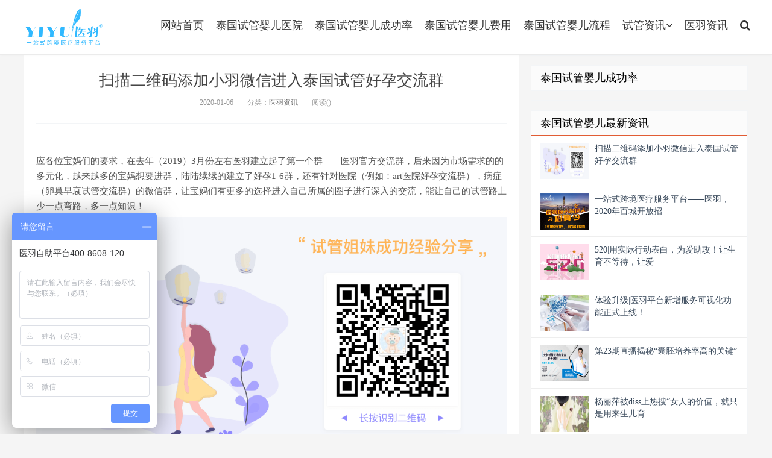

--- FILE ---
content_type: text/html
request_url: http://www.yjx120.com/index_aboutus/aboutus_708.html
body_size: 5724
content:
<!DOCTYPE HTML>
<html>
<head>
<meta charset="UTF-8">
<meta http-equiv="X-UA-Compatible" content="IE=11,IE=10,IE=9,IE=8">
<meta name="viewport" content="width=device-width, initial-scale=1.0, user-scalable=0, minimum-scale=1.0, maximum-scale=1.0">
<meta http-equiv="Cache-Control" content="no-siteapp">
<title>扫描二维码添加小羽微信进入泰国试管好孕交流群_泰国试管婴儿_泰国试管婴儿成功率_泰国试管婴儿费用_泰国试管婴儿医院_医羽</title>
<meta name="keywords" content="试管交流群,医羽官方微信公众号" />
<meta name="description" content="扫描下方二维码添加小羽微信，进入好孕交流群，与众多宝妈一起交流好孕心得" />
<script src="/skin/js/uaredirect.js?v={$test}" type="text/javascript"></script>
<script type="text/javascript">uaredirect("http://m.yjx120.com/mip");</script>
<link rel='stylesheet' id='da-bootstrap-css'  href='/skin/css/bootstrap.css' type='text/css' media='all' />
<link rel='stylesheet' id='da-fontawesome-css'  href='/skin/css/font-awesome.min.css' type='text/css' media='all' />
<link rel='stylesheet' id='da-main-css'  href='/skin/css/main.css' type='text/css' media='all' />
<!--[if lt IE 9]><script src="/kaifadou/templets/bitcoin/js/html5.min.js"></script><![endif]-->
<style>
.pagination {
	line-height: 17px;
}
.pagination a {
	text-decoration: none;
}
</style>
</head>
<body class="single single-post postid-6221 single-format-standard comment-open">
<header class="header">
  <div class="container">
    <h1 class="logo"><a href="/" title="泰国试管婴儿_泰国试管婴儿成功率_泰国试管婴儿费用_泰国试管婴儿医院_医羽">http://www.yjx120.com</a></h1>
    <ul class="site-nav site-navbar">
      <li class="navto-home"><a href="/">网站首页</a></li>
      <li class="navto-job"></li>
      <li class="navto-front"></li>
      <li class="navto-front"><a href="/index_hospital/">泰国试管婴儿医院</a></li>
      <li class="navto-front"><a href="/index_success/">泰国试管婴儿成功率</a></li>
      <li class="navto-front"><a href="/index_price/">泰国试管婴儿费用</a></li>
      <li class="navto-front"><a href="/index_process/">泰国试管婴儿流程</a></li>
      <li class="navto-see"><a href="/index_article/">试管资讯<i class="fa fa-angle-down"></i></a>
        <ul class="sub-menu">
          <li><a href="/index_article/index_hyal.html" class="a1">好孕案例</a></li><li><a href="/index_article/index_sgzs.html" class="a1">试管知识</a></li><li><a href="/index_article/index_sgkp.html" class="a1">试管科普</a></li><li><a href="/index_article/index_cxgl.html" class="a1">试管攻略</a></li>
        </ul>
      </li>
      <li class="navto-front"><a href="/index_aboutus/">医羽资讯</a></li>
      <li class="navto-search"><a href="javascript:;" class="search-show active"><i class="fa fa-search"></i></a></li>
    </ul>
    <i class="fa fa-bars m-icon-nav"></i> </div>
</header>
<div class="site-search">
  <div class="container">
    <form name="formsearch" class="site-search-form" method="post" action="/plus/search.php">
      <input name="q" type="text" class="search-input" placeholder="输入关键字搜索">
      <button class="search-btn" type="submit"><i class="fa fa-search"></i></button>
      <input type="hidden" name="show" value="title">
      <input type="hidden" name="tempid" value="1">
    </form>
  </div>
</div>

<section class="container" style="padding-top: 91px">
  <div class="content-wrap">
    <div class="content">
      <header class="article-header">
        <h1 class="article-title">扫描二维码添加小羽微信进入泰国试管好孕交流群</h1>
        <div class="article-meta"> <span class="item">2020-01-06</span> <span class="item">分类：<a href="/index_aboutus/" target="_blank">医羽资讯</a></span> <span class="item post-views" id="vvclick">阅读(<script src="/plus/count.php?view=yes&aid=708&mid=1" type='text/javascript' language="javascript"></script>)</span> </div>
      </header>
      <article class="article-content">
        <div class="ads ads-post ads-post-01"><script src='/plus/ad_js.php?aid=7' language='javascript'></script></div>
        应各位宝妈们的要求，在去年（2019）3月份左右医羽建立起了第一个群&mdash;&mdash;医羽官方交流群，后来因为市场需求的的多元化，越来越多的宝妈想要进群，陆陆续续的建立了好孕1-6群，还有针对医院（例如：art医院好孕交流群），病症（卵巢早衰试管交流群）的微信群，让宝妈们有更多的选择进入自己所属的圈子进行深入的交流，能让自己的试管路上少一点弯路，多一点知识！
<div style="text-align: center;">
	<img alt="扫码进入医羽好孕交流群" src="/uploads/allimg/200106/1-200106142G9E7.png" title="扫码进入医羽好孕交流群" /></div>
<div>
	关注医羽官方公众号，每天定时推送试管知识，好孕案例，医羽动态，医院动态，让你多一些知识，少一些顾虑！</div>
<div style="text-align: center;">
	<img alt="医羽官方微信公众号" src="/uploads/allimg/200106/1-200106143420B2.png" title="医羽官方微信公众号" /></div>

        <p class="post-copyright">注：本文由医羽整理发布，如需转载请联系小羽！</p>
      </article>
      <div class="article-tags">标签：
         <a href='/tags.php?/%E4%BA%A4%E6%B5%81%E7%BE%A4/' target='_blank'>交流群</a>  </div>
      <div class="ads ads-post ads-post-02"> 
        <script src='/plus/ad_js.php?aid=8' language='javascript'></script> 
      </div>
      <div class="relates">
        <div class="title">
          <h3>相关文章阅读</h3>
        </div>
        <div class="article_hot_box">
          <dl>
            
          </dl>
        </div>
        <ul>
          
        </ul>
      </div>
      <!--<a name="comments" id="comments"></a>
      <div id="SOHUCS" ></div>
      <script charset="utf-8" type="text/javascript" src="https://changyan.sohu.com/upload/changyan.js" ></script> 
      <script type="text/javascript">
window.changyan.api.config({
appid: 'cyrbiKxmG',
conf: 'prod_8e11cfb50c20f2a0b31d59926e9e42c7'
});
</script> --> 
    </div>
  </div>
  <aside class="sidebar">
  <div class="widget widget_ui_ads"> 
    <script src='/plus/ad_js.php?aid=1' language='javascript'></script> 
  </div>
  <div class="widget widget_ui_posts">
    <h3>泰国试管婴儿成功率</h3>
    <ul>
      
    </ul>
  </div>
  <div class="widget widget_ui_ads"> 
    <script src='/plus/ad_js.php?aid=3' language='javascript'></script> 
  </div>
  <div class="widget widget_ui_posts">
    <h3>泰国试管婴儿最新资讯</h3>
    <ul>
      <li> <a href="/index_aboutus/aboutus_708.html" title="扫描二维码添加小羽微信进入泰国试管好孕交流群" target="_blank"> <span class="thumbnail"><img class="thumb lazy-r" alt="扫描二维码添加小羽微信进入泰国试管好孕交流群" src="/uploads/allimg/200106/1-2001061435380-L.png"/></span> <span class="text">扫描二维码添加小羽微信进入泰国试管好孕交流群</span> </a> </li>
<li> <a href="/index_aboutus/aboutus_739.html" title="一站式跨境医疗服务平台——医羽，2020年百城开放招" target="_blank"> <span class="thumbnail"><img class="thumb lazy-r" alt="一站式跨境医疗服务平台——医羽，2020年百城开放招" src="/uploads/allimg/200109/1-2001091053210-L.jpg"/></span> <span class="text">一站式跨境医疗服务平台——医羽，2020年百城开放招</span> </a> </li>
<li> <a href="/index_aboutus/aboutus_929.html" title="520|用实际行动表白，为爱助攻！让生育不等待，让爱" target="_blank"> <span class="thumbnail"><img class="thumb lazy-r" alt="520|用实际行动表白，为爱助攻！让生育不等待，让爱" src="/uploads/allimg/200521/1-2005211644439E.gif"/></span> <span class="text">520|用实际行动表白，为爱助攻！让生育不等待，让爱</span> </a> </li>
<li> <a href="/index_aboutus/aboutus_886.html" title="体验升级|医羽平台新增服务可视化功能正式上线！" target="_blank"> <span class="thumbnail"><img class="thumb lazy-r" alt="体验升级|医羽平台新增服务可视化功能正式上线！" src="/uploads/allimg/200423/1-2004231559120-L.jpg"/></span> <span class="text">体验升级|医羽平台新增服务可视化功能正式上线！</span> </a> </li>
<li> <a href="/index_aboutus/aboutus_959.html" title="第23期直播揭秘“囊胚培养率高的关键”" target="_blank"> <span class="thumbnail"><img class="thumb lazy-r" alt="第23期直播揭秘“囊胚培养率高的关键”" src="/uploads/allimg/200617/1-20061G61024531.jpg"/></span> <span class="text">第23期直播揭秘“囊胚培养率高的关键”</span> </a> </li>
<li> <a href="/index_aboutus/aboutus_953.html" title="杨丽萍被diss上热搜“女人的价值，就只是用来生儿育" target="_blank"> <span class="thumbnail"><img class="thumb lazy-r" alt="杨丽萍被diss上热搜“女人的价值，就只是用来生儿育" src="/uploads/allimg/200613/1-2006131016255N.jpg"/></span> <span class="text">杨丽萍被diss上热搜“女人的价值，就只是用来生儿育</span> </a> </li>
<li> <a href="/index_aboutus/aboutus_934.html" title="两会热议！45岁佘诗曼纠结是否冻卵，怕不能生？40岁" target="_blank"> <span class="thumbnail"><img class="thumb lazy-r" alt="两会热议！45岁佘诗曼纠结是否冻卵，怕不能生？40岁" src="/uploads/allimg/200528/1-20052QKPJO.jpg"/></span> <span class="text">两会热议！45岁佘诗曼纠结是否冻卵，怕不能生？40岁</span> </a> </li>
<li> <a href="/index_aboutus/aboutus_930.html" title="直播专题：泰国试管促排卵对身体有伤害？" target="_blank"> <span class="thumbnail"><img class="thumb lazy-r" alt="直播专题：泰国试管促排卵对身体有伤害？" src="/uploads/allimg/200522/1-2005221RJ2317.jpg"/></span> <span class="text">直播专题：泰国试管促排卵对身体有伤害？</span> </a> </li>

    </ul>
  </div>
  <div class="widget widget_ui_posts">
    <h3>扫码加入医羽好孕交流群</h3>
    <ul>
    </ul>
  </div>
  <div class="widget widget_ui_ads"> 
    <script src='/plus/ad_js.php?aid=4' language='javascript'></script> 
  </div>
  <div class="widget widget_ui_posts">
    <h3>关注我们</h3>
    <ul>
      
    </ul>
  </div>
  <div class="widget widget_ui_ads"> 
    <script src='/plus/ad_js.php?aid=5' language='javascript'></script> 
  </div>
  <div class="widget widget_ui_posts">
    <h3>泰国试管婴儿推荐阅读</h3>
    <ul>
      <li> <a href="/index_aboutus/aboutus_959.html" title="第23期直播揭秘“囊胚培养率高的关键”" target="_blank"> <span class="thumbnail"><img class="thumb lazy-r" alt="第23期直播揭秘“囊胚培养率高的关键”" src="/uploads/allimg/200617/1-20061G61024531.jpg"/></span> <span class="text">第23期直播揭秘“囊胚培养率高的关键”</span> </a> </li>
<li> <a href="/index_aboutus/aboutus_957.html" title="第二十二期医羽直播带你直观感受泰国试管医院" target="_blank"> <span class="thumbnail"><img class="thumb lazy-r" alt="第二十二期医羽直播带你直观感受泰国试管医院" src="/uploads/allimg/200616/1-2006161A030307-lp.jpg"/></span> <span class="text">第二十二期医羽直播带你直观感受泰国试管医院</span> </a> </li>
<li> <a href="/index_aboutus/aboutus_953.html" title="杨丽萍被diss上热搜“女人的价值，就只是用来生儿育" target="_blank"> <span class="thumbnail"><img class="thumb lazy-r" alt="杨丽萍被diss上热搜“女人的价值，就只是用来生儿育" src="/uploads/allimg/200613/1-2006131016255N.jpg"/></span> <span class="text">杨丽萍被diss上热搜“女人的价值，就只是用来生儿育</span> </a> </li>
<li> <a href="/index_aboutus/aboutus_951.html" title="亚洲顶尖IVF和基因诊断中心S-A.R.T实验室首次亮相直播" target="_blank"> <span class="thumbnail"><img class="thumb lazy-r" alt="亚洲顶尖IVF和基因诊断中心S-A.R.T实验室首次亮相直播" src="/uploads/allimg/200611/1-200611144211245-lp.jpg"/></span> <span class="text">亚洲顶尖IVF和基因诊断中心S-A.R.T实验室首次亮相直播</span> </a> </li>
<li> <a href="/index_aboutus/aboutus_934.html" title="两会热议！45岁佘诗曼纠结是否冻卵，怕不能生？40岁" target="_blank"> <span class="thumbnail"><img class="thumb lazy-r" alt="两会热议！45岁佘诗曼纠结是否冻卵，怕不能生？40岁" src="/uploads/allimg/200528/1-20052QKPJO.jpg"/></span> <span class="text">两会热议！45岁佘诗曼纠结是否冻卵，怕不能生？40岁</span> </a> </li>
<li> <a href="/index_aboutus/aboutus_932.html" title="重要通知！泰国航班7月1日将恢复37个城市的国际航班" target="_blank"> <span class="thumbnail"><img class="thumb lazy-r" alt="重要通知！泰国航班7月1日将恢复37个城市的国际航班" src="/uploads/allimg/200526/1-200526160044622.jpg"/></span> <span class="text">重要通知！泰国航班7月1日将恢复37个城市的国际航班</span> </a> </li>
<li> <a href="/index_aboutus/aboutus_930.html" title="直播专题：泰国试管促排卵对身体有伤害？" target="_blank"> <span class="thumbnail"><img class="thumb lazy-r" alt="直播专题：泰国试管促排卵对身体有伤害？" src="/uploads/allimg/200522/1-2005221RJ2317.jpg"/></span> <span class="text">直播专题：泰国试管促排卵对身体有伤害？</span> </a> </li>
<li> <a href="/index_aboutus/aboutus_929.html" title="520|用实际行动表白，为爱助攻！让生育不等待，让爱" target="_blank"> <span class="thumbnail"><img class="thumb lazy-r" alt="520|用实际行动表白，为爱助攻！让生育不等待，让爱" src="/uploads/allimg/200521/1-2005211644439E.gif"/></span> <span class="text">520|用实际行动表白，为爱助攻！让生育不等待，让爱</span> </a> </li>

    </ul>
  </div>
  <div class="widget widget_ui_tags">
    <h3>泰国试管婴儿标签</h3>
    <div class="items">  <a href="/tags.php?/%E8%AF%95%E7%AE%A1%E5%A9%B4%E5%84%BF/" target="_blank">试管婴儿</a>  <a href="/tags.php?/%E4%B8%89%E4%BB%A3%E8%AF%95%E7%AE%A1/" target="_blank">三代试管</a>  <a href="/tags.php?/%E8%83%8E%E5%81%9C/" target="_blank">胎停</a>  <a href="/tags.php?/%E5%8F%96%E5%8D%B5/" target="_blank">取卵</a>  <a href="/tags.php?/%E5%89%8D%E6%9C%9F%E4%BD%93%E6%A3%80/" target="_blank">前期体检</a>  <a href="/tags.php?/%E8%AF%95%E7%AE%A1/" target="_blank">试管</a>  <a href="/tags.php?/%E6%9F%93%E8%89%B2%E4%BD%93%E5%BC%82%E5%B8%B8/" target="_blank">染色体异常</a>  <a href="/tags.php?/%E8%B4%B9%E7%94%A8/" target="_blank">费用</a>  <a href="/tags.php?/%E8%AF%95%E7%AE%A1%E6%B5%81%E7%A8%8B/" target="_blank">试管流程</a>  <a href="/tags.php?/%E5%8C%85%E6%88%90%E5%8A%9F/" target="_blank">包成功</a>  <a href="/tags.php?/%E8%83%8E%E5%81%9C%E8%82%B2/" target="_blank">胎停育</a>  <a href="/tags.php?/%E5%86%BB%E5%8D%B5/" target="_blank">冻卵</a>  <a href="/tags.php?/%E4%B8%8D%E6%98%8E%E5%8E%9F%E5%9B%A0%E4%B8%8D%E5%AD%95/" target="_blank">不明原因不孕</a>  <a href="/tags.php?/%E6%B5%81%E7%A8%8B/" target="_blank">流程</a>  <a href="/tags.php?/%E5%8F%8D%E5%A4%8D%E6%B5%81%E4%BA%A7/" target="_blank">反复流产</a>  <a href="/tags.php?/%E5%8F%B0%E6%B9%BE%E8%AF%95%E7%AE%A1/" target="_blank">台湾试管</a>  <a href="/tags.php?/%E6%B3%B0%E5%9B%BD%E8%AF%95%E7%AE%A1%E5%A9%B4%E5%84%BF/" target="_blank">泰国试管婴儿</a>  <a href="/tags.php?/%E4%BA%A4%E6%B5%81%E7%BE%A4/" target="_blank">交流群</a>  <a href="/tags.php?/%E7%B2%BE%E5%AD%90%E8%B4%A8%E9%87%8F/" target="_blank">精子质量</a>  <a href="/tags.php?/%E4%B8%8D%E5%A9%9A%E6%97%8F/" target="_blank">不婚族</a>  <a href="/tags.php?/%E8%80%83%E5%AF%9F%E5%9B%A2/" target="_blank">考察团</a>  <a href="/tags.php?/%E6%88%90%E5%8A%9F%E7%8E%87/" target="_blank">成功率</a>  <a href="/tags.php?/%E5%8C%BB%E7%BE%BD/" target="_blank">医羽</a>  <a href="/tags.php?/%E9%AB%98%E9%BE%84%E5%A5%B3%E6%80%A7/" target="_blank">高龄女性</a>  <a href="/tags.php?/%E7%A7%BB%E6%A4%8D/" target="_blank">移植</a>  <a href="/tags.php?/%E5%8F%8C%E8%83%9E%E8%83%8E/" target="_blank">双胞胎</a>  <a href="/tags.php?/%E8%AF%95%E7%AE%A1%E7%A7%91%E6%99%AE/" target="_blank">试管科普</a>  <a href="/tags.php?/%E5%AD%90%E5%AE%AB%E5%86%85%E8%86%9C%E5%BC%82%E4%BD%8D/" target="_blank">子宫内膜异位</a>  <a href="/tags.php?/%E5%9C%B0%E4%B8%AD%E6%B5%B7%E8%B4%AB%E8%A1%80/" target="_blank">地中海贫血</a>  <a href="/tags.php?/%E8%AF%95%E7%AE%A1%E5%8C%BB%E9%99%A2/" target="_blank">试管医院</a>  </div>
  </div>
  <div class="widget widget_ui_tags">
    <h3>网站地图</h3>
    <div class="items" id="webmap">
      <a href="http://www.yjx120.com/" target="_blank">网站首页</a>
      <a href="http://www.yjx120.com/index_success/" target="_blank">泰国试管婴儿成功率</a>
      <a href="http://www.yjx120.com/index_price/" target="_blank">泰国试管婴儿费用</a>
      <a href="http://www.yjx120.com/index_process/" target="_blank">泰国试管婴儿流程</a>
      <a href="http://www.yjx120.com/index_article/" target="_blank">泰国试管婴儿资讯</a>
      <a href="http://www.yjx120.com/index_article/index_hyal.html" target="_blank">泰国试管婴儿成功案例</a>
      <a href="http://www.yjx120.com/index_article/index_sgzs.html" target="_blank">泰国试管婴儿知识科普</a>
      <a href="http://www.yjx120.com/index_article/index_sgkp.html" target="_blank">泰国试管婴儿病症科普</a>
      <a href="http://www.yjx120.com/index_article/index_cxgl.html" target="_blank">泰国试管婴儿出行攻略</a>
      <a href="http://www.yjx120.com/index_aboutus/aboutus_708.html" target="_blank">泰国试管婴儿好孕交流群</a>
      <a href="http://www.yjx120.com/index_aboutus/aboutus_708.html" target="_blank">医羽官方微信公众号</a>
      <a href="http://www.yjx120.com/index_process/709.html" target="_blank">泰国试管婴儿医院考察团</a>
    </div>
  </div>
  <div class="widget widget_ui_ads">
    <h3>泰国试管婴儿考察团</h3>
  </div>
  <div class="widget widget_ui_ads"> 
    <div class="item">
      <a href="http://www.yjx120.com/index_process/709.html"><img alt="泰国试管婴儿考察团" src="/skin/img/tgkct.jpg" title="泰国试管婴儿考察团" ></a></div>
  </div>
  <script>
(function(){
    var bp = document.createElement('script');
    var curProtocol = window.location.protocol.split(':')[0];
    if (curProtocol === 'https') {
        bp.src = 'https://zz.bdstatic.com/linksubmit/push.js';
    }
    else {
        bp.src = 'http://push.zhanzhang.baidu.com/push.js';
    }
    var s = document.getElementsByTagName("script")[0];
    s.parentNode.insertBefore(bp, s);
})();
</script>
  <script>
var _hmt = _hmt || [];
(function() {
  var hm = document.createElement("script");
  hm.src = "https://hm.baidu.com/hm.js?e62ad3f280ff746b1a4ee2e850070b10";
  var s = document.getElementsByTagName("script")[0]; 
  s.parentNode.insertBefore(hm, s);
})();
</script>
</aside> </section>
<footer class="footer">
  <div class="container">
    <p>Copyright © 爱华创（深圳）科技有限公司版权所有  合作邮箱: admin@qq.com</p>
    <p>备案号：<a target="_blank" href="https://beian.miit.gov.cn/#/Integrated/recordQuery">粤ICP备17107937号</a></p>
  </div>
</footer>
<script>
window.jsui={
    www: '',
    uri: '/templets/default',
    ver: '9.0.0'
};
</script> 
<script type='text/javascript' src='/skin/js/jquery.min.js'></script> 
<script type='text/javascript' src='/skin/js/loader.js'></script> 
<script type='text/javascript' src='/skin/js/main.js'></script> 
<script type='text/javascript' src='/skin/js/lazyload.js'></script> 
<script id="cy_cmt_num" src="/skin/js/plugins.list.count.js">
</script> 
<script language="javascript">
$("img.lazy").lazyload({
	effect : "fadeIn" //加载图片使用的效果(淡入)
});
$("img.lazy-r").lazyload({
	effect : "fadeIn" //加载图片使用的效果(淡入)
});
</script> 
</body>
</html>

--- FILE ---
content_type: text/css
request_url: http://www.yjx120.com/skin/css/main.css
body_size: 15137
content:
@charset "utf-8";
/* 织梦58（dede58.com）做最好的织梦整站模板下载网站 */
body {
	font-family: 'Microsoft Yahei';
	color: #555
}
ul, ol, dl, dt, dd {
	margin: 0;
	padding: 0
}
ul {
	list-style: none
}
table {
	font-size: 12px
}
.table > thead > tr > th, .table > tbody > tr > th, .table > tfoot > tr > th, .table > thead > tr > td, .table > tbody > tr > td, .table > tfoot > tr > td {
	vertical-align: middle;
	padding: 10px;
	border-top-color: #eee
}
a {
	color: #666
}
a:hover {
	color: #45B6F7;
	text-decoration: none
}
a:active {
	outline: 0
}
.thumbnail {
	border: none;
	padding: 0;
	margin: 0
}
.btn {
	border-radius: 2px;
	padding: 6px 15px
}
.btn-xs, .btn-group-xs > .btn {
	border-radius: 2px;
	padding: 1px 5px
}
.btn-sm, .btn-group-sm > .btn {
	border-radius: 2px;
	padding: 5px 12px
}
.btn-lg, .btn-group-lg > .btn {
	font-size: 16px;
	border-radius: 4px;
	padding: 5px 15px
}
.btn-default {
	border-color: #ddd;
	color: #666
}
.btn-default:hover, .btn-default:focus, .btn-default:active, .btn-default.active, .open > .dropdown-toggle.btn-default {
	border-color: #bbb;
	color: #444
}
.btn-primary {
	background-color: #45B6F7;
	border-color: #45B6F7
}
.btn-primary:hover, .btn-primary:focus, .btn-primary:active, .btn-primary.active, .open > .dropdown-toggle.btn-primary {
	background-color: #35A0DD;
	border-color: #35A0DD
}
.btn-danger {
	background-color: #FF5E52;
	border-color: #FF5E52
}
.btn-danger:hover, .btn-danger:focus, .btn-danger:active, .btn-danger.active, .open > .dropdown-toggle.btn-danger {
	background-color: #EF4639;
	border-color: #EF4639
}
.label {
	border-radius: 2px;
	font-weight: normal;
	padding: 0 3px
}
.label-primary {
	background-color: #45B6F7
}
.modal-content {
	border-radius: 4px;
	border: none
}
 @media (min-width:768px) {
.container {
	width: auto
}
}
 @media (min-width:992px) {
.container {
	width: auto
}
}
 @media (min-width:1200px) {
.container {
	width: auto
}
}
 @media (min-width:876px) {
.ads-post {
}
}
body {
	background-color: #f5f5f5;
	position: relative
}
.container {
	position: relative;
	margin: 0 auto;
	max-width: 1200px;
	padding: 0
}
.header {
	position: fixed;
	top: 0;
	left: 0;
	right: 0;
	z-index: 9;
	background-color: #fff;
	padding: 15px 0;
	/*margin-bottom: 15px;*/
	border-bottom: 1px solid #F3F5F7;
	border-color: rgba(0,0,0,.08);
	box-shadow: 0 1px 3px rgba(0,0,0,.03)
}
.category-see .header, .page-template-pagesnav-php .header, .page-template-pagestheme-php .header, .page-template-pagestools-php .header, .page-template-pagesthemes-php .header, .category-job .header {
	box-shadow: none;
	border-bottom: none;
	margin-bottom: 0
}
.carousel {
	margin-bottom: 15px
}
.carousel-inner .item a {
	display: block;
	text-align: center
}
.carousel-inner .item img {
	margin: 0 auto
}
.carousel-control {
	width: 60px;
	height: 120px;
	top: 50%;
	margin-top: -60px
}
.carousel-control.left, .carousel-control.right {
	background: none
}
.carousel-control:hover {
	background-color: #000;
	opacity: .5;
	color: #fff
}
.carousel .fa {
	font-size: 50px;
	margin-top: 60%
}
.carousel-indicators {
	bottom: 30px
}
#homeslider {
	margin-bottom: 15px;
	padding-top: 91px;
}
.content-wrap {
	width: 100%;
	float: left
}
.content {
	position: relative;
	min-height: 500px;
	margin-right: 380px;
	margin-bottom: 15px;
	background: #ffffff
}
.sidebar {
	float: left;
	margin-left: -360px;
	width: 360px;
	position: relative
}
.single .content {
	padding: 0 20px 20px
}
.logo {
	overflow: hidden;
	float: left;
	width: 130px;
	margin: 0
}
.logo a {
	height: 60px;
	display: block;
	overflow: hidden;
	text-indent: -9999px;
	background-image: url('../img/logo.png');
	background-repeat: no-repeat;
	background-position: 50% 50%;		background-size: 100% 100%;
}
.brand {
	font-size: 14px;
	float: left;
	line-height: 50px;
	color: #bbb;
	padding-left: 10px;
	position: relative;
	top: 1px;
	border-left: 2px solid #F3F5F7;
	margin-left: 10px;
	height: 50px;
	margin-top: 5px
}
.site-navbar {
	float: right;
	font-size: 18px;
	margin-top: 15px;
	margin-right: -15px
}
.site-navbar li {
	position: relative;
	float: left
}
.site-navbar li:hover {
	z-index: 2
}
.site-navbar a {
	display: block;
	padding: 0 10px;
	color: #333
}
.site-navbar li:hover > a, .site-navbar li.active a:hover, .site-navbar a:hover {
	color: #ff6651
}
.site-navbar li.active > a {
	color: #ff6651
}
.site-navbar .fa {
	width: 18px
}
.site-navbar .fa-angle-down {
	width: 11px
}
.topbar .fa {
	width: 14px
}
.topbar .fa-angle-down {
	width: 9px
}
.topbar {
	position: absolute;
	top: -39px;
	left: 0;
	right: 0;
	margin-bottom: 20px;
	margin-right: -15px;
	color: #999
}
.topbar a {
	color: #999
}
.topbar a:hover {
	color: #ff6651
}
.topmenu {
	float: right
}
.topmenu li {
	position: relative;
	float: left
}
.topmenu li:hover {
	z-index: 2
}
.topmenu a {
	display: block;
	padding: 0 15px;
	color: #999
}
.topmenu li:hover > a, .topmenu li.active a:hover, .topmenu a:hover {
	color: #ff6651
}
.topmenu li.active > a {
	color: #ff6651
}
.topmenu .red {
	color: #FF5E52;
	display: inline-block
}
.topmenu .red:hover {
	color: #FF5E52;
	text-decoration: underline
}
.site-nav .sub-menu {
	display: none;
	position: absolute;
	top: 100%;
	left: 0;
	background-color: #fff;
	font-size: 14px;
	padding: 6px 0;
	border: 1px solid #ddd;
	box-shadow: 0 0 10px rgba(0,0,0,0.1);
	line-height: 32px;
	width: 110px;
	border-radius: 4px
}
.site-nav .sub-menu li {
	float: none
}
.site-nav .sub-menu a:hover {
	background-color: #f6f6f6
}
.site-nav li:hover > .sub-menu {
	display: block
}
.site-nav li:hover .fa-angle-down {
	-webkit-transform: rotate(180deg);
	-moz-transform: rotate(180deg);
	-o-transform: rotate(180deg);
	transform: rotate(180deg)
}
.topbar-user {
	float: right;
	margin-top: 16px
}
.user-welcome {
	padding: 2px 12px 2px 2px;
	color: #fff;
	display: block;
	background-color: #61B3E6;
	border-radius: 2px;
	font-size: 12px;
	max-width: 150px;
	overflow: hidden;
	height: 32px;
	margin-left: 10px
}
.user-welcome .avatar {
	width: 28px;
	height: 28px;
	border-radius: 2px;
	margin-right: 8px
}
.user-welcome:hover {
	color: #fff;
	opacity: 0.85;
	filter: alpha(opacity=85)
}
.user-welcome span {
	position: relative;
	top: 2px
}
.user-signin {
	margin-left: 5px
}
.user-signin a {
	min-width: 60px;
	margin-left: 5px
}
.user-signin .btn-sm {
	padding: 6px 12px
}
.sign-info {
	font-size: 12px;
	clear: both;
	margin-top: 10px
}
.site-search {
	position: fixed;
	top: 0;
	left: 0;
	right: 0;
	height: 90px;
	z-index: 1;
	background-image: url(../img/seach_bg.png);
	background-repeat: repeat-x;
	background-position: 0 0
}
.site-search.active {
	top: 90px
}
.site-search-form {
	padding: 20px 20%;
	overflow: hidden
}
.search-input {
	float: left;
	color: #999;
	border: solid 1px #ddd;
	width: 90%;
	height: 50px;
	padding: 4px 12px;
	border-right: none;
	font-size: 16px;
	border-radius: 2px 0 0 2px;
	outline: none
}
.search-input:focus {
	border-color: #45B6F7
}
.search-btn {
	color: #fff;
	border: none;
	background: #45B6F7;
	height: 50px;
	font-size: 16px;
	padding: 0 12px;
	border-radius: 0 2px 2px 0;
	width: 10%
}
.search-btn:hover, .search-btn:focus {
	color: #fff;
	opacity: 0.85;
	filter: alpha(opacity=85)
}
.search-btn .fa {
	font-size: 16px;
	width: 16px
}
.site-search-form a {
	margin-left: 20px;
	color: #999
}
.site-search-form a:hover {
	color: #45B6F7
}
.search .site-search {
	position: relative;
	margin: -15px 0 15px;
	border-bottom: 1px solid #F3F5F7
}
.branding {
	text-align: center;
	padding: 30px 20px
}
.branding h1, .branding h2 {
	margin: 0 0 20px;
	font-size: 16px;
	text-align: left;
	line-height: 1.6
}
.branding h1 {
	font-weight: normal;
	margin-bottom: 10px;
	font-size: 21px;
	text-align: center;
	color: #eee
}
.branding h2 {
	color: #dfdfdf
}
.branding h1 .fa, .branding h2 .fa {
	display: block;
	margin-bottom: 10px
}
.branding-primary {
	color: #eee;
	background-image: url(../img/top_bg.jpg);
	background-attachment: fixed;
	background-repeat: no-repeat;
	background-size: cover;
	-moz-background-size: cover
}
.bitcoin-bg {
	background-image: url(../img/bitcoin-bg.jpg);
	background-position: center center;
}
.block-bg {
	background-image: url(../img/block-bg.jpg);
	background-position: center center;
}
.ico-bg {
	background-image: url(../img/ico-bg.jpg);
	background-position: center center;
}
.branding-primary p {
	font-weight: bold;
	font-size: 12px;
	color: #fff;
	margin-bottom: 0
}
.branding-primary p strong {
	color: #2C7EB3
}
.branding-primary .btn {
	border-color: #fff;
	color: #fff
}
.branding-primary .btn:hover {
	background-color: #fff;
	color: #61B3E6
}
.branding-black {
	background-color: #2d3237
}
.branding-black h1, .branding-black h2 {
	color: #ccc
}
.branding-black .btn {
	border-color: #ccc;
	color: #ccc
}
.branding-black .btn:hover {
	background-color: #ccc;
	color: #444
}
.branding-white {
	background-color: #fff
}
.branding-white h1 {
	color: #888
}
.branding-sm {
	padding-top: 126px;
	padding-bottom: 35px
}
.branding-mb {
	margin-bottom: 15px
}
.newmsgs {
	margin-bottom: 15px;
	background-color: #55A5D8;
	padding: 7px 20px 8px
}
.newmsgs ul {
	list-style: disc;
	padding-left: 18px;
	color: #eee;
	margin-right: -1%
}
.newmsgs li {
	float: left;
	width: 24%;
	margin-right: 1%
}
.newmsgs a {
	font-size: 12px;
	color: #DDEDF7
}
.newmsgs a:hover {
	color: #fff
}
.newmsgs .ring {
	margin-bottom: -1px
}
.ring {
	display: inline-block;
	width: 12px;
	height: 12px;
	border: 1px solid transparent;
	border-radius: 50%;
	box-shadow: inset 1px 1px 0 #fff, inset -1px -1px 0 #fff, inset 1px -1px 0 #fff, inset -1px 1px 0 #fff
}
.ring-01 {
	background-color: #FD8C84;
	border-color: #FD8C84
}
.ring-02 {
	background-color: #F2A571;
	border-color: #F2A571
}
.ring-03 {
	background-color: #61B3E6;
	border-color: #61B3E6
}
.ring-04 {
	background-color: #ADDA91;
	border-color: #ADDA91
}
.title, .pagetitle {
	overflow: hidden;
	border-bottom: 2px solid #eaeaea;
	padding: 0 20px 15px
}
.title h3, .pagetitle h1, .pagetitle h2 {
	font-size: 20px;
	margin: 0;
	float: left
}
.title h3 {
	font-size: 28px
}
.title .more {
	float: right;
	position: relative;
	top: 8px
}
.title .more li {
	float: left;
	margin-left: 20px
}
.title .more li a {
	color: #999
}
.title .more li a:hover {
	color: #ff6651
}
.pagetitle small {
	margin-left: 10px;
	position: relative;
	top: 2px;
	color: #999
}
.title .pull-right {
	font-size: 12px;
	position: relative;
	bottom: -4px
}
.title .pull-right a {
	color: #bbb
}
.title .pull-right a:hover {
	color: #999
}
.single .title {
	border-bottom: 1px solid #F3F5F7;
	padding-bottom: 10px
}
.relates .title {
	margin-bottom: 10px
}
.relates .title h3 {
	font-size: 20px
}
.ads-large {
	margin-bottom: 30px
}
.ads-large img {
	max-width: 100%
}
.ads-post {
	margin-bottom: 30px;
	overflow: hidden;
	text-align: center
}
.ads-post img {
	max-width: 100%
}
.ads-your {
	display: block;
	background-color: #FBFBFB;
	border: 2px dashed #BBB;
	color: #AAA;
	font-size: 15px;
	text-align: center;
	overflow: hidden;
	clear: both
}
.ads-your:hover {
	border-color: #FF5E52;
	color: #FF5E52
}
.ebox {
	overflow: hidden;
	font-size: 12px;
	text-align: center;
	background-color: #fff
}
.ebox-i {
	position: relative;
	float: left;
	width: 50%;
	padding: 15px 15px 20px;
	background-color: #fff;
	color: #777;
	border-bottom: 1px dashed #ddd
}
.ebox-01, .ebox-03 {
	border-right: 1px dashed #ddd
}
.ebox-i:hover {
	background-color: #F9F9F9
}
.ebox-100 {
	width: 100%;
	margin-bottom: 0;
	border-bottom: none
}
.ebox-i p {
	height: 36px;
	overflow: hidden;
	color: #bbb
}
.emo {
	margin-bottom: 15px
}
.emo .title {
	border-bottom: 1px solid #eee;
	background-color: #f9f9f9;
	height: 48px
}
.emo .title h3 {
	font-size: 20px;
	padding: 13px 0 12px;
	color: #fff;
	background-color: #61B3E6;
	width: 160px;
	text-align: center;
	height: 48px
}
.emo .title .pull-right {
	margin: 13px 20px 0 0
}
.elist {
	position: relative;
	float: left;
	width: 60%;
	background-color: #fff
}
.elist ul {
	padding: 22px 20px 13px
}
.elist time {
	margin-right: 10px;
	font-size: 12px;
	color: #999;
	position: relative;
	top: -1px
}
.elist-i {
	overflow: hidden;
	margin-bottom: 10px
}
.elist-i {
	overflow: hidden;
	text-overflow: ellipsis;
	white-space: nowrap
}
.elist-i a {
	color: #777
}
.elist-i a:hover {
	color: #61B3E6
}
.elist-first {
	padding-left: 235px;
	border-bottom: 1px solid #eee;
	margin-bottom: 20px;
	overflow: hidden;
	height: 172px
}
.elist-first .focus {
	float: left;
	margin-left: -235px
}
.elist-first .thumb {
	width: 220px;
	height: 150px
}
.elist-first h2 {
	font-size: 21px;
	margin-top: 5px
}
.elist-first .note {
	font-size: 12px;
	color: #999;
	line-height: 20px;
	margin-top: 10px;
	margin-bottom: 20px;
	height: 80px;
	overflow: hidden
}
.elist-first a {
	color: #666
}
.elist-first a:hover {
	color: #61B3E6
}
.eads {
	margin-bottom: 30px
}
.eads ul {
	margin-right: -1%
}
.eads li {
	float: left;
	width: 24%;
	margin-right: 1%
}
.eads a {
	display: block;
	position: relative;
	padding: 23px 20px;
	height: 100px;
	color: #fff;
	opacity: 0.85;
	filter: alpha(opacity=85);
	font-size: 12px
}
.eads a:hover {
	opacity: 1;
	filter: alpha(opacity=100)
}
.eads a h2 {
	margin: 0 0 5px;
	font-size: 18px
}
.eads a::after {
	content: '';
	position: absolute;
	right: 0;
	top: 0;
	border-top: 15px solid #F8CB00;
	border-left: 15px solid transparent
}
.eads-01 a {
	background-color: #FD8C84
}
.eads-02 a {
	background-color: #A48AD4
}
.eads-03 a {
	background-color: #61B3E6
}
.eads-04 a {
	background-color: #5ACFD9
}
.excerpt {
	border-bottom: 1px solid #F3F5F7;
	padding: 20px 20px 20px 255px;
	overflow: hidden;
	margin-bottom: -1px;
	-webkit-transition: all 0.2s ease-in;
	-moz-transition: all 0.2s ease-in;
	-o-transition: all 0.2s ease-in;
	transition: all 0.2s ease-in;
}
.excerpt:hover {
	border-bottom: 1px solid #88D3F9;
	position: relative;
	z-index: 2;
	background: #ffffff;
	-webkit-box-shadow: 0 0 30px rgba(0,0,0,0.1);
	box-shadow: 0 0 30px rgba(0,0,0,0.15);
	-webkit-transform: translate2d(0, 0px, -2px);
	transform: translate2d(0, 1px, -2px);
}
.excerpt:hover h2 a {
	color: #ee5b2e
}
.excerpt .focus {
	float: left;
	margin-left: -235px;
	width: 220px;
	overflow: hidden
}
.excerpt .thumb {
	width: 220px;
	height: 150px;
	-webkit-transition: 1s;
	transition: 1s
}
.excerpt .thumb:hover {
	-webkit-transform: scale(1.2);
	-moz-transform: scale(1.2)
}
.excerpt header {
	margin-bottom: 10px
}
.excerpt .cat {
	color: #fff;
	background-color: #45BCF9;
	padding: 3px 6px;
	font-size: 12px;
	display: inline-block;
	position: relative;
	top: -2px;
	margin-right: 6px
}
.excerpt .cat:hover {
	opacity: 0.85;
	filter: alpha(opacity=85)
}
.excerpt .cat i {
	position: absolute;
	top: 50%;
	margin-top: -4px;
	right: -4px;
	display: inline-block;
	width: 0;
	height: 0;
	vertical-align: middle;
	border-left: 4px solid #45BCF9;
	border-top: 4px solid transparent;
	border-bottom: 4px solid transparent
}
.excerpt h2 {
	display: inline;
	font-size: 18px;
	line-height: 24px;
	margin-top: 0;
	font-weight: bold
}
.excerpt h2 a {
	color: #454545
}
.excerpt h2 a:hover {
	color: #ee5b2e
}
.excerpt time, .excerpt .pv, .excerpt .pc {
	margin-right: 20px
}
.excerpt .note {
	font-size: 12px;
	color: #999;
	word-wrap: break-word;
	line-height: 20px
}
.excerpt .meta {
	color: #999;
	font-size: 12px;
	margin-bottom: 10px
}
.excerpt .meta .fa {
	margin-right: 4px
}
.excerpt .meta a {
	color: #999;
	text-decoration: underline
}
.excerpt .meta a:hover {
	color: #61B3E6
}
.post-tags {
	color: #ddd
}
.post-tags a {
	color: #999;
	text-decoration: underline
}
.post-tags a:hover {
	color: #61B3E6
}
.excerpt-see {
	border-bottom: 2px solid #666666;
	padding: 20px;
	overflow: hidden
}
.excerpt-see h2 {
	font-size: 22px;
	line-height: 24px;
	margin-top: 0;
	font-weight: bold;
	margin: 0 0 15px
}
.excerpt-see h2 a {
	color: #454545
}
.excerpt-see h2 a:hover {
	color: #61B3E6
}
.excerpt-see p.note a {
	color: #ff5e52
}
.excerpt-see p.note a:hover {
	color: #61B3E6
}
.excerpt-see time, .excerpt-see .pv, .excerpt-see .pc {
	margin-right: 20px
}
.excerpt-see .meta {
	color: #999;
	margin-bottom: 15px;
	font-size: 12px;
	padding-bottom: 15px;
	border-bottom: 1px solid #F3F5F7
}
.excerpt-see .meta .fa {
	margin-right: 4px
}
.excerpt-see .meta a {
	color: #999;
	text-decoration: underline
}
.excerpt-see .meta a:hover {
	color: #61B3E6
}
.excerpt-see .article-content p {
	text-indent: 30px
}
.excerpt-see .article-content p:last-child {
	margin-bottom: 0
}
.excerpt-see .note {
	color: #666;
	margin-bottom: 0
}
.excerpt-see-index {
}
.excerpt-see-index h2 {
	font-size: 22px
}
.excerpt-see-index .meta {
	border-bottom: none;
	padding-bottom: 0
}
.excerpt-see-index .red {
	margin-left: -8px;
	color: #FF5E52
}
.article-header {
	margin-bottom: 20px;
	padding: 25px 0;
	border-bottom: 1px solid #F3F5F7;
	text-align: center
}
.article-title {
	margin-top: 0;
	font-size: 26px;
	line-height: 36px;
	color: #454545
}
.article-title a, .article-title a:hover {
	color: #555
}
.article-meta {
	font-size: 12px;
	color: #999
}
.article-meta .item {
	margin-right: 20px
}
.article-content {
	font-size: 15px;
	line-height: 25px;
	word-wrap: break-word
}
.article-content img {
	margin: 5px 0;
	max-width: 100%;
	height: auto
}
.article-content h2, .article-content h3, .article-content h4， .article-content h5 {
	padding: 10px 0;
	margin-bottom: 18px;
	color: #555;
	font-weight: bold
}
.article-content h2 {
	font-size: 18px;
	font-weight: bold;
	margin: 18px 0;
	border-bottom: 1px solid #F3F5F7
}
.article-content h3 {
	font-size: 16px
}
.article-content h4 {
	font-size: 15px
}
.article-content h5 {
	font-size: 14px
}
.article-content ul, .article-content ol {
	margin: 0 0 18px 46px
}
.article-content ul {
	list-style: disc
}
.article-content ol {
	list-style: decimal
}
.article-content li {
	margin-bottom: 6px
}
.article-content p {
	margin-bottom: 18px;
	word-wrap: break-word
}
.article-content pre {
	word-wrap: break-word
}
.article-content table {
	border-top: solid 1px #ddd;
	border-left: solid 1px #ddd;
	width: 100%;
	margin-bottom: 18px
}
.article-content table th {
	background-color: #f9f9f9;
	text-align: center
}
.article-content table td, .article-content table th {
	border-bottom: solid 1px #ddd;
	border-right: solid 1px #ddd;
	padding: 5px 10px
}
.article-content .alignnone {
	margin: 0 auto
}
.article-content .alignleft {
	float: left;
	text-align: left;
	margin-right: 10px
}
.article-content .aligncenter {
	margin: 0 auto;
	text-align: center;
	display: block
}
.article-content .alignright {
	float: right;
	text-align: right;
	margin-left: 10px
}
.article-content .wp-caption {
	margin-bottom: 18px;
	background-color: #f6f6f6;
	padding: 10px 10px 1px;
	max-width: 100%
}
.article-content .wp-caption img {
	margin: 0 0 5px
}
.article-content .wp-caption p {
	margin-bottom: 10px;
	text-indent: 0
}
.article-content .wp-caption.alignnone {
	text-align: center
}
.article-content .wp-caption:hover .wp-caption-text {
	color: #61B3E6
}
.article-content a {
	text-decoration: underline;
	color: #61B3E6
}
.article-content a:hover {
	color: #ff6651
}
.article-content pre, .comment pre {
	margin: 20px 0;
	font: 12px/20px 'courier new';
	background: #272822;
	padding: 10px 15px;
	color: #F8F8D4;
	border: none
}
.article-content blockquote {
	margin: 30px 30px;
	padding: 15px 20px 1px;
	font-size: 16px;
	color: #999;
	border-left: 5px solid #EEE
}
.article-content blockquote p {
	margin: 0;
	padding: 0;
	margin-bottom: 10px
}
.post-copyright {
	background-color: #eee;
	padding-right: 30px;
	font-size: 12px;
	padding: 3px 0;
	border-radius: 3px;
	color: #aaa;
	text-align: center
}
.post-copyright a, .post-copyright a:hover {
	color: #aaa;
	text-decoration: none
}
.post-copyright:hover {
	background-color: #61B3E6;
	color: #fff
}
.post-copyright:hover a {
	color: #fff
}
.ads-post-footer b {
	font-weight: normal;
	color: #41C282
}
.ads-post-footer strong {
	font-weight: normal;
	color: #FD6A5E
}
.ads-post-footer a {
	text-decoration: none;
	border-bottom: solid 2px #eee
}
.ads-post-footer a:hover {
	border-bottom-color: #1FAEFF
}
.pads {
	overflow: hidden;
	padding: 0;
	margin: 0 -2% 10px 0
}
.pads li {
	width: 23%;
	display: inline-block;
	vertical-align: top;
	margin-bottom: 20px;
	margin-right: 2%
}
.pads img {
	max-width: 100%;
	margin-bottom: 5px
}
.pads h4 {
	font-weight: bold;
	font-size: 14px;
	line-height: 18px;
	color: #666;
	margin: 0
}
.pads time {
	color: #fff;
	background-color: #FF5E52;
	display: inline-block;
	padding: 2px 5px;
	font-size: 12px;
	position: absolute;
	top: 0;
	left: 0
}
.pads a {
	display: block;
	position: relative
}
.pads a:hover h4 {
	color: #FF5E52
}
.pads a:hover time {
	color: #fff
}
.article-tags {
	margin: 30px 0;
	text-align: left
}
.article-tags a {
	display: inline-block;
	padding: 4px 7px 3px;
	margin: 0 4px 4px 0;
	color: #fff;
	font-size: 12px;
	background-color: #61B3E6;
	opacity: 0.85;
	filter: alpha(opacity=85)
}
.article-tags a:hover {
	color: #fff;
	opacity: 1;
	filter: alpha(opacity=100)
}
.tag-clouds {
	overflow: hidden
}
.tag-clouds a {
	display: inline-block;
	margin: 0 10px 10px 0;
	color: #999;
	background-color: #eee;
	padding: 5px 10px;
	font-size: 12px;
	border-radius: 2px
}
.tag-clouds a small {
	margin-left: 5px
}
.tag-clouds a:hover {
	color: #fff;
	background-color: #4DAAE6
}
.article-nav {
	overflow: hidden;
	margin-bottom: 30px;
	font-size: 14px;
	color: #bbb
}
.article-nav span {
	float: left;
	position: relative;
	width: 50%
}
.article-nav span.article-nav-next {
	float: right;
	text-align: right
}
.article-nav span.article-nav-next::before {
	content: '';
	position: absolute;
	left: 0;
	top: 0;
	height: 100%;
	display: block;
	width: 1px;
	background-color: #eee
}
.article-nav a {
	color: #999;
	margin-right: 10px;
	display: inline-block
}
.article-nav span.article-nav-next a {
	margin-left: 10px;
	margin-right: 0
}
.article-nav a:hover {
	color: #61B3E6
}
.relates {
	overflow: hidden
}
.relates ul {
	list-style: disc;
	margin-left: 18px;
	color: #bbb;
	margin-bottom: 30px;
	padding-top: 5px
}
.relates li {
	margin-top: 12px
}
.relates a {
	color: #428bd1
}
.relates a:hover {
	color: #61B3E6;
	text-decoration: underline
}
.action-share {
	margin-bottom: 30px;
	text-align: left;
	padding-top: 20px
}
#respond {
	padding-bottom: 25px
}
#respond, #postcomments {
	position: relative
}
.comment {
	position: relative
}
.comment #respond {
	padding: 10px 0 15px 46px
}
.comment #commentform {
	margin-bottom: 0
}
.commentnew .comt-m {
	margin-bottom: 5px
}
.commentlist {
	padding: 0;
	list-style: none;
	margin: 0
}
.comt-avatar {
	width: 36px;
	height: 36px;
	background-color: #FFF;
	float: left;
	display: inline;
	position: relative;
	margin-top: 19px
}
.comt-avatar .avatar {
	display: block;
	border-radius: 50%;
	width: 36px;
	height: 36px
}
.comt-main {
	margin-left: 46px;
	margin-right: 60px;
	color: #888;
	line-height: 22px;
	position: relative;
	font-size: 14px;
	padding: 0 0 15px;
	word-wrap: break-word;
	max-height: 300px;
	overflow: hidden
}
.comt-main p {
	margin-top: 15px;
	margin-bottom: 0
}
.comt-author {
	margin-right: 5px
}
.url {
	color: #60c4fd
}
.url:hover {
	color: #1faeff;
	text-decoration: underline
}
.comt-meta {
	font-size: 12px;
	color: #bbb
}
.comment-reply-link {
	font-size: 12px;
	color: #bbb;
	display: none
}
.comment:hover>.comt-main .comment-reply-link {
	display: inline-block;
	margin-left: 5px
}
.comment pre {
	margin: 3px 0 5px;
	padding: 7px 10px;
	border-radius: 1px
}
.depth-1 {
	border-bottom: #eee 1px solid
}
.comment .children {
	list-style: none;
	padding: 0
}
.comment .children .comment {
	margin: 0;
	border-top: 1px solid #eee
}
.commentlist > .comment .children {
	margin-left: 46px
}
.comt-f {
	position: absolute;
	top: 15px;
	right: 0;
	font-size: 16px;
	color: #ccc
}
.comment:hover .comt-f {
	color: #666
}
.comt-approved {
	border-radius: 2px;
	font-size: 12px;
	background-color: #eee;
	color: #999;
	display: inline-block;
	padding: 1px 5px 0;
	margin-top: 4px;
	line-height: 20px;
	margin-left: 5px
}
.wp-smiley {
	margin-bottom: 2px
}
.sidebarfix .comt-main {
	padding: 6px 0 4px;
	line-height: 20px;
	font-size: 12px
}
.sidebarfix .depth-1 {
	border-bottom-color: #eee
}
.sidebarfix .comment .children .comment {
	border-top-color: #eee
}
#comments {
	margin-bottom: 15px;
	font-size: 16px
}
#comments b {
	font-weight: normal;
	color: #ff5e52
}
#comments .pull-right {
	font-size: 12px;
	position: relative;
	top: 5px
}
#commentform {
	margin-bottom: 5px
}
.comt-count {
	float: right;
	color: #999;
	margin-bottom: 5px
}
.comt {
	position: relative;
	padding-left: 46px
}
.comt-title {
	font-size: 12px;
	color: #999;
	float: left;
	margin-left: -46px;
	width: 36px;
	text-align: center
}
.comt-title .avatar {
	height: 36px;
	width: 36px;
	border-radius: 50%;
	margin-bottom: 5px
}
.comt-title p {
	margin-bottom: 0;
	overflow: hidden;
	text-overflow: ellipsis;
	white-space: nowrap
}
.comt-box {
	border: 2px solid #ccd4d9;
	border-radius: 2px;
	padding: 4px 0 0 4px;
	background-color: #fff;
	position: relative
}
.comt-ctrl {
	background-color: #fbfbfb;
	height: 36px;
	margin-left: -4px;
	border-top: solid 1px #f2f2f2
}
#submit {
	position: absolute;
	right: -2px;
	bottom: -2px;
	background: #45B6F7;
	border: none;
	border: 2px solid #45B6F7;
	border-left: none;
	border-top: none;
	padding: 0px;
	width: 100px;
	height: 38px;
	color: #fff;
	outline: 0;
	border-radius: 0 0 2px 0;
	font-size: 16px
}
#comment {
	width: 100%;
	resize: none;
	overflow-x: hidden;
	overflow-y: auto;
	border: none;
	line-height: 22px;
	font-size: 14px;
	outline: 0;
	color: #666;
	height: 68px
}
.hide {
	display: none
}
.comt-tips {
	text-align: center;
	margin-right: 110px;
	line-height: 116px;
	font-size: 18px;
	color: #fff
}
.comt-tip {
	position: absolute;
	top: -2px;
	left: -2px;
	background: #7AD071;
	right: -2px;
	z-index: 2;
	bottom: -2px;
	border-radius: 2px
}
.comt-error {
	background: #FF5E52
}
.comt-comterinfo {
	padding: 15px 0;
	text-align: center
}
.comt-comterinfo ul {
	padding: 0;
	margin: 0;
	list-style: none;
	text-align: left;
	display: inline-block
}
.comt-comterinfo li {
	margin-bottom: 5px
}
.comt-comterinfo input {
	margin-right: 10px;
	position: relative;
 *bottom: -3px;
	border: 2px solid #CCD4D9;
	border-radius: 2px;
	height: 34px;
	padding: 3px 5px;
	outline: none;
	width: 220px;
	box-shadow: none;
 *height: 20px
}
#cancel-comment-reply-link {
	display: none;
	font-size: 12px;
	text-align: center;
	margin-top: 7px;
	color: #999
}
#cancel-comment-reply-link:hover {
	color: #FF5E52
}
.comment #cancel-comment-reply-link {
	display: block
}
.comment-signarea {
	background-color: #F6F6F6;
	border-radius: 7px;
	padding: 30px 20px;
	text-align: center;
	margin-bottom: 20px
}
.comment-signarea h3 {
	margin: 0;
	padding: 0;
	margin-bottom: 15px;
	font-weight: normal;
	font-size: 18px
}
.comment-signarea .auth {
	margin: 0 5px
}
.rollbar {
	position: fixed;
	right: 20px;
	bottom: 20px;
	z-index: 999;
	display: none
}
.rollbar ul {
	margin: 0;
	padding: 0;
	list-style: none;
	width: 50px
}
.rollbar li {
	position: relative;
	margin-top: 5px;
	text-align: center;
	opacity: .4;
	filter: alpha(opacity=40)
}
.rollbar a {
	position: relative;
	z-index: 2;
	display: block;
	height: 50px;
	border-radius: 2px;
	background-color: #666;
	color: #fff
}
.rollbar a:hover {
	color: #fff
}
.rollbar .fa {
	line-height: 50px;
	font-size: 34px
}
.rollbar .fa-comments {
	font-size: 24px
}
.rollbar li:hover, .rollbar li:hover h6 {
	opacity: .9;
	filter: alpha(opacity=90)
}
.rollbar li:hover h6 {
	right: 100%
}
.rollbar h6 {
	position: absolute;
	z-index: 1;
	top: 50%;
	right: -15%;
	margin: -13px 10px 0 0;
	line-height: 26px;
	font-size: 12px;
	background-color: #666;
	color: #fff;
	width: 53px;
	border-radius: 2px;
	text-align: center;
	opacity: 0;
	filter: alpha(opacity=0)
}
.rollbar h6 i {
	position: absolute;
	right: -4px;
	top: 50%;
	margin-top: -4px;
	display: inline-block;
	width: 0;
	height: 0;
	vertical-align: middle;
	border-left: 4px solid #666;
	border-top: 4px solid rgba(0,0,0,0);
	border-bottom: 4px solid rgba(0,0,0,0)
}
.f404 {
	text-align: center;
	margin: 100px 0
}
.f404 h1 {
	font-size: 60px;
	margin: 40px 0 20px
}
.f404 h2 {
	font-size: 16px;
	margin-bottom: 20px
}
.pagination {
	margin: 0;
	padding: 20px;
	text-align: center;
	font-size: 12px;
	display: block
}
.pagination ul {
	display: inline-block;
 *display: inline;
 *zoom: 1;
	margin-left: 0;
	margin-bottom: 0;
	padding: 0
}
.pagination ul > li {
	display: inline
}
.pagination ul > li > a, .pagination ul > li > span {
	margin: 0 2px;
	float: left;
	padding: 0;
	background-color: #ddd;
	color: #666;
	border-radius: 2px;
	opacity: .88
}
.pagination ul > li > a:hover, .pagination ul > li > a:focus {
	opacity: 1
}
.pagination ul > .active > a, .pagination ul > .active > span {
	background-color: #61B3E6;
	color: #fff
}
.pagination ul > .active > a, .pagination ul > .active > span {
	cursor: default
}
.pagination ul > li > span, .pagination ul > .disabled > span, .pagination ul > .disabled > a, .pagination ul > .disabled > a:hover, .pagination ul > .disabled > a:focus {
	color: #999999;
	background-color: transparent;
	cursor: default
}
.pagination ul > li {
	margin: 2px;
	float: left;
	padding: 5px 12px;
	background-color: #ddd;
	color: #666;
	border-radius: 2px;
	opacity: .88
}
.pagination ul > li > a {
	margin: 0;
	padding: 0
}
.pagination ul > li select {
	border: none
}
.pagination ul > .thisclass > a, .pagination ul > .thisclass {
	background-color: #61B3E6;
	color: #fff
}
.pagination ul > .thisclass > a, .pagination ul > .thisclass {
	cursor: default
}
.pagination_tag .pageinfo {
	line-height: 30px;
	padding: 0 10px
}
.pagenav {
	overflow: hidden;
	text-align: center;
	padding: 20px
}
.pagenav a, .pagenav .current, .pagenav .page-numbers {
	padding: 6px 12px 5px;
	color: #666;
	display: inline-block;
	border-radius: 3px;
	background-color: #eee;
	margin: 0 1px;
	font-size: 12px
}
.pagenav .current {
	background-color: #61B3E6;
	color: #fff
}
.pagenav a:hover {
	background-color: #ccc;
	color: #444
}
.widget {
	clear: both;
	position: relative;
	margin-bottom: 15px;
	background-color: #fff;
	border: 1px solid #F3F5F7;
	overflow: hidden
}
.widget h3 {
	font-size: 18px;
	color: #000;
	border-bottom: 1px solid #e15c34;
	background-color: #fbfbfb;
	margin: 0;
	padding: 11px 15px 10px
}
.widget.affix {
	position: fixed;
	width: 360px
}
.widget .title strong {
	border-bottom-color: transparent
}
.widget .title .btn {
	position: absolute;
	top: 5px;
	right: 10px;
	font-weight: normal;
	padding: 2px 7px 1px
}
.widget-tops {
	height: 200px
}
.widget-nav {
	background-color: #fbfbfb;
	line-height: 36px;
	height: 36px;
	border-bottom: 1px solid #F3F5F7
}
.widget-nav li {
	float: left;
	width: 25%;
	text-align: center;
	color: #999;
	border-right: 1px solid #F3F5F7;
	cursor: pointer
}
.widget-nav li.active {
	background-color: #fff;
	color: #666;
	font-weight: bold;
	cursor: default
}
.widget-nav li:last-child {
	border: none
}
.widget-navcontent {
	clear: both;
	position: relative
}
.widget-navcontent .item {
	padding: 15px;
	width: 100%;
	position: absolute;
	left: 100%;
	opacity: 0
}
.widget-navcontent .item.active {
	left: 0;
	opacity: 1
}
.widget-navcontent .item-01 li {
	margin-bottom: 12px;
	overflow: hidden;
	text-overflow: ellipsis;
	white-space: nowrap;
	font-size: 12px
}
.widget-navcontent .item-01 time {
	float: right;
	color: #bbb;
	margin-left: 10px
}
.widget-navcontent .item-01 li:first-child a {
	font-weight: bold
}
.widget-navcontent .item-02 dl {
	padding-left: 60px;
	overflow: hidden;
	margin-bottom: 20px
}
.widget-navcontent .item-02 dt {
	float: left;
	margin-left: -60px
}
.widget-navcontent .item-02 dd {
	padding-top: 6px
}
.widget-navcontent .item-02 .avatar {
	border: 2px solid #e6e6e6;
	border-radius: 2px
}
.widget-navcontent .item-02 ul {
	overflow: hidden;
	font-size: 12px;
	padding-left: 16px;
	list-style: disc;
	color: #999
}
.widget-navcontent .item-02 li {
	float: left;
	width: 50%;
	margin-bottom: 10px
}
.widget-navcontent .item-02 p {
	text-align: center
}
.widget-navcontent .item-02 h4 {
	text-align: center;
	font-size: 20px;
	line-height: 20px;
	margin: 25px 0
}
.widget-navcontent .item-03 {
	text-align: center
}
.widget-navcontent .item-03 h2 {
	font-size: 20px;
	line-height: 32px;
	margin: 10px 0
}
.widget-navcontent .item-03 strong {
	font-weight: normal;
	color: #FF5E52
}
.widget-navcontent .item-04 {
	text-align: center
}
.widget-navcontent .item-04 h2 {
	font-size: 20px;
	line-height: 32px;
	margin: 10px 0
}
.widget ul {
 *zoom: 1;
	list-style: none;
	padding: 0;
	margin: 0
}
.widget ul ul {
	border: none
}
.widget ul:before, .widget ul:after {
	display: table;
	content: "";
	line-height: 0
}
.widget ul:after {
	clear: both
}
.widget-notip h3 {
	margin-bottom: 13px
}
.widget_views li, .widget_rss li, .widget_recent_entries li {
	border-bottom: solid 1px #eee;
	padding: 8px 15px;
	font-size: 14px
}
.widget_links ul {
	padding: 10px 0 5px;
	color: #999;
	font-size: 12px
}
.widget_links li {
	width: 50%;
	float: left;
	padding: 0;
	border-bottom: none;
	margin-bottom: 8px;
	line-height: 20px;
	height: 20px;
	overflow: hidden
}
.widget_links li a {
	color: #777;
	margin: 0 10px
}
.widget_links li a:hover {
	color: #61B3E6
}
.widget_pages ul {
	padding: 10px 15px 5px;
	overflow: hidden
}
.widget_pages li {
	float: left;
	width: 50%;
	margin-bottom: 5px
}
.widget_recent_entries span {
	display: block;
	font-size: 12px;
	color: #999;
	margin-top: 2px
}
.widget_calendar {
	overflow: hidden
}
#calendar_wrap {
	margin: 0 0 10px
}
.widget_calendar table {
	width: 100%;
	text-align: center
}
.widget_calendar table caption {
	padding: 10px 0 5px;
	font-size: 15px
}
.widget_calendar table #prev a, .widget_calendar table #next a {
	display: block;
	padding: 0 10px
}
.widget_calendar table #prev {
	text-align: left
}
.widget_calendar table #next {
	text-align: right
}
.widget_calendar table tbody td, .widget_calendar table tfoot td, .widget_calendar table thead th {
	padding: 5px 3px;
	border: 1px solid #eee
}
.widget_calendar table thead th {
	background-color: #fbfbfb
}
.widget_calendar table tbody td a {
	display: block;
	margin: 0 3px;
	background-color: #428BCA;
	color: #fff
}
.widget_calendar table tbody td a:hover {
	background-color: #357EBD
}
.widget_categories {
}
.widget_categories ul {
	overflow: hidden;
	padding: 10px 0 5px;
	color: #bbb
}
.widget_categories li {
	float: left;
	width: 50%;
	margin-bottom: 5px
}
.widget_categories li a {
	margin: 0 10px;
	color: #777
}
.widget_categories li a:hover {
	color: #61B3E6
}
.widget_categories li ul {
	padding: 0 0 0 15px
}
.widget_categories li li {
	float: none;
	width: auto
}
.widget_nav_menu ul {
	padding: 10px 15px 5px;
	color: #999
}
.widget_nav_menu ul li {
	margin-bottom: 8px
}
.widget_rss ul {
	color: #999
}
.widget_meta ul {
	padding: 10px
}
.widget_meta ul li {
	margin-bottom: 5px
}
.widget_ui_ads {
}
.widget_ui_ads img {
	display: block
}
.widget_ui_ads .item {
	position: relative;
	overflow: hidden
}
.widget_ui_ads .sell {
	display: block;
	border: solid 1px #eaeaea;
	color: #999;
	text-align: center;
	height: 123px;
	line-height: 123px;
	font-weight: bold
}
.widget_ui_ads .sell:hover {
	border-color: #bbb;
	color: #777777
}
.widget_ui_readers ul {
	padding: 10px 0 15px 15px
}
.widget_ui_readers li {
	width: 36px;
	height: 36px;
	float: left;
	margin: 6px 6px 0 0
}
.widget_ui_readers li a {
	display: block
}
.widget_ui_readers li a, .widget_ui_readers li a:hover {
	color: #fff
}
.widget_ui_readers li:hover {
	z-index: 20
}
.widget_ui_readers li:hover .avatar-popup {
	display: block
}
.widget_ui_readers .avatar {
	width: 100%;
	height: 100%
}
.widget_ui_comments ul a {
	padding: 10px 15px 10px 61px;
	display: block;
	border-bottom: 1px solid #eee;
	overflow: hidden;
	position: relative;
	font-size: 12px;
	color: #999;
	line-height: 20px
}
.widget_ui_comments ul li:last-child a {
	border-bottom: none
}
.widget_ui_comments ul a:hover {
	color: #999;
	background-color: #fbfbfb
}
.widget_ui_comments strong {
	color: #61B3E6
}
.widget_ui_comments .avatar {
	float: left;
	width: 36px;
	height: 36px;
	margin: 3px 0 0 -46px;
	border-radius: 50%
}
.widget_ui_textads {
	border: none;
	border-radius: 0
}
.widget_ui_textads a {
	display: block;
	padding: 0 15px 15px;
	border: 1px solid #F3F5F7;
	background-color: #fff;
	font-size: 12px;
	border-radius: 4px
}
.widget_ui_textads a h2 {
	font-size: 20px;
	font-weight: normal;
	margin-top: 14px
}
.widget_ui_textads a p {
	color: #999;
	margin-bottom: 0
}
.widget_ui_textads a strong {
	margin: -1px 0 0 0;
	display: inline-block;
	padding: 4px 15px;
	color: #fff;
	font-size: 14px;
	font-weight: normal
}
.widget_ui_textads a:hover {
}
.widget_ui_textads a.style01 {
	color: #428BCA
}
.widget_ui_textads a.style01:hover {
	border-color: #428BCA
}
.widget_ui_textads a.style01 strong {
	background-color: #428BCA
}
.widget_ui_textads a.style02 {
	color: #FF5E52
}
.widget_ui_textads a.style02:hover {
	border-color: #FF5E52
}
.widget_ui_textads a.style02 strong {
	background-color: #FF5E52
}
.widget_ui_textads a.style03 {
	color: #5CB85C
}
.widget_ui_textads a.style03:hover {
	border-color: #5CB85C
}
.widget_ui_textads a.style03 strong {
	background-color: #5CB85C
}
.widget_ui_textads a.style04 {
	color: #C35BFF
}
.widget_ui_textads a.style04:hover {
	border-color: #C35BFF
}
.widget_ui_textads a.style04 strong {
	background-color: #C35BFF
}
.widget_ui_textads a.style05 {
	color: #61B3E6
}
.widget_ui_textads a.style05:hover {
	border-color: #61B3E6
}
.widget_ui_textads a.style05 strong {
	background-color: #61B3E6
}
.widget_ui_tags .items {
	overflow: hidden;
	padding: 15px 15px 5px;
}
.widget_ui_tags .items a {
	color: #999;
	background-color: #f6f6f6;
	float: left;
	width: calc((100% - 20px)/3);
	margin: 0 10px 10px 0;
	padding: 0 8px;
	font-size: 12px;
	height: 29px;
	line-height: 29px;
	overflow: hidden;
	text-align: center;
}
.widget_ui_tags .items a:nth-child(3n){
	margin-right: 0;
}
.widget_ui_tags .items#webmap a {
	width: calc((100% - 10px)/2);
}
.widget_ui_tags .items#webmap a:nth-child(3n){
	margin-right: 10px;
}
.widget_ui_tags .items#webmap a:nth-child(2n){
	margin-right: 0;
}
.widget_ui_tags .items a:hover {
	color: #fff;
	background-color: #61B3E6
}
.widget_ui_posts li:last-child a {
	border-bottom: none
}
.widget_ui_posts li a {
	padding: 12px 15px 11px 105px;
	color: #888;
	border-bottom: solid 1px #eee;
	overflow: hidden;
	position: relative;
	display: block;
	font-size: 14px
}
.widget_ui_posts li a:hover {
	background-color: #fbfbfb
}
.widget_ui_posts li a:hover .text {
	color: #ff6651
}
.widget_ui_posts .text {
	display: block;
	color: #38485a
}
.widget_ui_posts .thumbnail {
	float: left;
	margin-left: -90px
}
.widget_ui_posts .thumbnail img {
	width: 80px;
	height: 60px
}
.widget_ui_posts .muted {
	margin-right: 15px;
	font-size: 12px;
	color: #bbb
}
.widget_ui_posts .nopic li a {
	padding: 10px 15px
}
.widget_ui_posts .nopic .text {
	margin-top: 0;
	color: #888
}
.widget_ui_posts .nopic .text:hover {
	color: #61B3E6
}
.widget_meta .widget_tit {
	margin: 0 0 10px
}
.widget_meta ul {
	line-height: 24px
}
.widget_meta ul a {
	color: #777
}
.widget_meta ul a:hover {
	color: #61B3E6
}
.widget_archive ul {
	padding: 10px 0 5px;
	font-size: 12px;
	overflow: hidden;
	color: #999
}
.widget_archive li {
	width: 50%;
	float: left;
	margin-bottom: 5px
}
.widget_archive li a {
	margin: 0 10px
}
.widget_archive select, .widget_categories select {
	margin-top: 10px;
	width: 91%;
	margin-left: 15px;
	height: 32px;
	line-height: 32px;
	padding: 2px
}
.tagcloud {
	padding: 5px 0 10px 10px;
	border: 1px solid #e6e6e6
}
.tagcloud a {
	display: inline-block;
	margin: 7px 7px 0 0;
	color: #777
}
.tagcloud a:hover {
	color: #61B3E6
}
.textwidget {
	padding: 10px;
	color: #777
}
.textwidget a {
	color: #777
}
.textwidget a:hover {
	color: #61B3E6
}
.sign {
	position: fixed;
	width: 100%;
	height: 100%;
	top: 0;
	left: 0;
	z-index: 999;
	-webkit-perspective: 500px;
	-moz-perspective: 500px;
	-ms-perspective: 500px;
	-o-perspective: 500px;
	perspective: 500px;
	-webkit-transition: all 0.3s;
	-moz-transition: all 0.3s;
	-ms-transition: all 0.3s;
	-o-transition: all 0.3s;
	transition: all 0.3s;
	opacity: 0.0;
	visibility: hidden;
	overflow: auto
}
.sign-mask {
	position: fixed;
	width: 100%;
	height: 100%;
	top: 0;
	left: 0;
	background-color: #313B43;
	opacity: 0.90;
	filter: alpha(opacity=90)
}
.sign .container {
	background-color: #e7ebef;
	width: 400px;
	position: absolute;
	height: 360px;
	top: 0;
	left: 0;
	right: 0;
	bottom: 0;
	z-index: 9;
	margin: auto;
	-webkit-transition: all 0.3s;
	-moz-transition: all 0.3s;
	-ms-transition: all 0.3s;
	-o-transition: all 0.3s;
	transition: all 0.3s;
	-webkit-transform: rotateX(-20deg) translateZ(200px) translateY(20%);
	-moz-transform: rotateX(-20deg) translateZ(200px) translateY(20%);
	-ms-transform: rotateX(-20deg) translateZ(200px) translateY(20%);
	-o-transform: rotateX(-20deg) translateZ(200px) translateY(20%);
	transform: rotateX(-20deg) translateZ(200px) translateY(20%)
}
.sign .close-link {
	color: #fff;
	position: absolute;
	left: 100%;
	top: 0;
	padding: 22px 0;
	font-size: 18px;
	background-color: #61B3E6;
	display: block;
	opacity: 0.85;
	filter: alpha(opacity=85);
	width: 70px;
	text-align: center
}
.sign .close-link:hover {
	color: #fff;
	opacity: 1;
	filter: alpha(opacity=100)
}
.sign form {
	padding: 0 50px
}
.sign h3 {
	margin: 0 -50px 20px;
	background-color: #fff;
	padding: 25px 50px;
	font-size: 18px;
	color: #61B3E6
}
.sign h3 small {
	float: right;
	cursor: pointer;
	color: #bbb;
	font-size: 14px;
	margin-top: 4px
}
.sign h6 {
	margin-bottom: 15px
}
.sign .sign-submit .btn {
	float: right
}
.sign .sign-submit label {
	margin-top: 8px;
	font-weight: normal;
	font-size: 12px
}
.sign .sign-submit label input {
	position: relative;
	top: 2px;
	margin-right: 4px
}
.sign-tips {
	position: absolute;
	bottom: 0;
	background-color: #FD6E6E;
	left: 0;
	right: 0;
	height: 0;
	line-height: 29px;
	padding: 0 50px;
	color: #fff;
	font-size: 12px;
	overflow: hidden
}
.sign-show .sign {
	opacity: 1.0;
	visibility: visible
}
.sign-show .sign .container {
	-webkit-transform: rotateX(-0deg) translateZ(0) translateY(0%);
	-moz-transform: rotateX(-0deg) translateZ(0) translateY(0%);
	-ms-transform: rotateX(-0deg) translateZ(0) translateY(0%);
	-o-transform: rotateX(-0deg) translateZ(0) translateY(0%);
	transform: rotateX(-0deg) translateZ(0) translateY(0%)
}
body.sign-show {
	height: 100%;
	width: 100%;
	overflow: hidden
}
.footer {
	position: relative;
	z-index: 9;
	clear: both;
	padding: 20px 30px;
	font-size: 12px;
	line-height: 12px;
	text-align: center;
	color: #999;
	background-color: #23282d
}
.footer a {
	color: #999
}
.footer a:hover {
	color: #666
}
.footer-menu {
	text-align: left;
	margin: 0 -2% 30px 0;
	padding-bottom: 30px;
	overflow: hidden;
	border-bottom: 1px solid #494949
}
.footer-menu dl {
	width: 14.666666666%;
	margin: 0 2% 0 0;
	display: inline-block;
	vertical-align: top
}
.footer-menu dt {
	font-size: 18px;
	font-weight: normal;
	margin-bottom: 10px;
	height: 25px;
	overflow: hidden;
	text-overflow: ellipsis;
	white-space: nowrap
}
.footer-menu dd a {
	display: block;
	line-height: 20px;
	padding: 0 5px 0 24px;
	margin: 5px 0
}
.footer-menu .fa-weibo, .footer-menu .fa-tencent-weibo, .footer-menu .fa-envelope-o, .footer-menu .fa-rss {
	width: 12px;
	text-align: center
}
.links {
	text-align: left;
	line-height: 26px
}
.links strong {
	float: left;
	text-align: left;
	color: #9fa3a7;
	font-size: 15px;
	font-weight: bold;
	margin-right: 10px;
}
.links ul {
	height: auto
}
.links ul li {
	float: left;
	margin-right: 13px;
	display: inline
}
.links ul a {
	color: #9fa3a7;
	margin-right: 10px;
}
.links ul a:hover {
	color: #61B3E6
}
.top_box {
	height: auto;
	overflow: hidden;
	padding: 15px 20px
}
.top_box ul {
	height: auto;
	overflow: hidden
}
.top_box ul li {
	float: left;
	width: 48.5%;
	height: 110px;
	overflow: hidden;
	margin: 10px 0
}
.top_box ul li .thum {
	float: left;
	width: 160px;
	height: 110px;
	overflow: hidden;
	margin-right: 15px
}
.top_box ul li h4 {
	font-size: 15px;
	color: #272322;
	overflow: hidden;
	margin: 0;
	line-height: 20px
}
.top_box ul li h4 a {
	font-size: 15px;
	color: #272322
}
.top_box ul li h4 a:hover {
	color: #ee5b2e
}
.top_box ul li p {
	font-size: 12px;
	color: #888;
	line-height: 19px;
	margin-top: 12px;
	overflow: hidden;
	margin-bottom: 0
}
.top_box ul li .thum img {
	width: 160px;
	height: 110px;
	overflow: hidden;
	transition: all 1s ease 0s
}
.top_box ul li .thum img:hover {
	transform: scale(1.2);
	-webkit-transform: scale(1.2);
	-moz-transform: scale(1.2)
}
.top_box ul li:nth-child(2), .top_box ul li:nth-child(4) {
	float: right
}
.all_banner {
	height: auto;
	overflow: hidden;
	margin-bottom: 20px;
	background: #fff;
	text-align: center
}
.article_hot_box {
	float: left;
	width: 46%;
	height: auto;
	overflow: hidden;
	margin-bottom: 15px;
	margin-right: 35px
}
.article_hot_box dl {
	width: 100%;
	height: auto;
	overflow: hidden
}
.article_hot_box dl dt {
	position: relative;
	display: inline-table;
	width: 47.3%;
	overflow: hidden;
	margin: 2% 1%
}
.article_hot_box dl dt a {
	display: block
}
.article_hot_box dl dt img {
	width: 100%;
	height: 120px;
	overflow: hidden;
	transition: all 1s ease 0s
}
.article_hot_box dl dt img:hover {
	transform: scale(1.2);
	-webkit-transform: scale(1.2);
	-moz-transform: scale(1.2)
}
.article_hot_box dl dt span {
	display: block;
	width: 100%;
	height: auto;
	font-weight: normal;
	overflow: hidden;
	bottom: 0;
	left: 0;
	position: absolute;
	background-image: url("../img/seach_bg.png");
	background-position: 0 0;
	background-repeat: repeat;
	padding: 3% 5%;
	color: #fff
}
.article_hot_box dl dt span:hover {
	color: #61B3E6
}
.container-page {
	padding-left: 215px
}
.container-page .article-header {
	padding: 0 0 10px
}
.container-page .content {
	margin-right: 0;
	padding: 20px;
	border: 1px solid #F3F5F7;
	background-color: #fff;
	border-radius: 4px
}
.container-no-sidebar .content {
	margin-right: 0;
	padding: 20px;
	border: 1px solid #F3F5F7;
	background-color: #fff;
	border-radius: 4px
}
.pageside {
	position: absolute;
	top: 0;
	left: 0;
	width: 200px
}
.pagemenu {
	list-style: none;
	margin: 0 0 15px;
	padding: 0;
	border: 1px solid #F3F5F7;
	background-color: #fff;
	border-radius: 4px;
	overflow: hidden
}
.pagemenu li a {
	display: block;
	padding: 12px 20px;
	font-size: 16px;
	color: #999;
	border-bottom: 1px solid #eee;
	background-color: #fff
}
.pagemenu li a:hover {
	color: #666
}
.pagemenu li.active a {
	color: #fff;
	background-color: #61B3E6;
	margin: 0 -1px
}
.pagemenu li:last-child a {
	border-bottom: none
}
.pagemenu li .glyphicon {
	font-size: 14px
}
.pagemenu h4 {
	margin: 0
}
.pagemenu h4 a {
	color: #666;
	background-color: #F9F9F9;
	padding-top: 15px;
	cursor: default;
	border-bottom-color: #e6e6e6
}
.pageheader {
	overflow: hidden;
	background-image: url(../img/top_bg.jpg);
	background-attachment: fixed;
	background-repeat: no-repeat;
	background-size: cover;
	-moz-background-size: cover;
	padding: 35px 0;
	margin-bottom: 15px;
	color: #dfdfdf;
	text-align: center
}
.pageheader h1 {
	font-size: 21px;
	margin: 0
}
.pageheader h1 small {
	color: #fff;
	font-size: 12px;
	margin-left: 10px;
	position: relative;
	top: -4px
}
.pageheader .note {
	margin-top: 5px;
	color: #dfdfdf
}
.pageheader p {
	margin-bottom: 0
}
.pageheader .share {
	float: right;
	height: 28px;
	margin: 17px 0 0;
	color: #fff
}
.pageheader .share a {
	width: 28px;
	height: 28px;
	background-color: #FFF;
	border: solid 2px #FFF;
	border-radius: 4px;
	opacity: .9;
	top: 0;
	display: inline-block;
	margin-right: 5px;
	margin-bottom: -8px;
	position: relative
}
.pageheader .share .bds_count {
	border-left-color: #fff
}
.pageheader-mini {
	padding: 15px 0 13px
}
.pageheader-mini h1 {
	font-size: 18px
}
.pageheader-mini .share {
	margin: -5px 0
}
.page-template-pagesthemes-php .pageheader {
	margin-top: -15px
}
#themes .item {
	background-color: #fff;
	margin-bottom: 15px;
	padding: 20px 300px 20px 260px;
	overflow: hidden;
	border: 1px solid #F3F5F7;
	border-radius: 4px;
	overflow: hidden
}
#themes .item .focus {
	float: left;
	margin-left: -240px
}
#themes .item .thumb {
	width: 220px;
	height: 150px
}
#themes .item .buy {
	float: right;
	margin-right: -300px;
	width: 300px;
	text-align: center;
	border-left: 1px solid #eee;
	padding-bottom: 30px
}
#themes .item .buy dfn {
	font-size: 24px;
	display: block;
	padding: 20px 0 10px;
	color: #000;
	font-style: normal;
	color: #FF5E52
}
#themes .item .buy dfn small {
	font-size: 18px;
	margin-right: 2px
}
#themes .item h2 {
	font-size: 20px;
	margin: -20px -300px 20px -260px;
	padding: 12px 20px;
	border-bottom: 1px solid #E9E9E9;
	background-color: #F9F9F9
}
#themes .item h2 small {
	font-size: 12px;
	color: #999;
	margin-left: 20px
}
#themes .item .desc dl {
	overflow: hidden;
	margin: 0 0 4px;
	float: left;
	padding-left: 85px;
	font-size: 12px
}
#themes .item .desc dt {
	float: left;
	margin-left: -85px;
	text-align: right;
	width: 80px;
	background-color: #f1f1f1;
	padding: 5px 6px
}
#themes .item .desc dd {
	padding: 5px 0;
	color: #888;
	margin-right: 30px
}
#themes .item .desc dd.wd {
	width: 100px
}
.plinks {
	overflow: hidden
}
.plinks .linkcat {
	margin-bottom: 50px
}
.plinks h2 {
	border-bottom: solid 1px #eee;
	font-size: 20px;
	padding-bottom: 5px
}
.plinks ul {
	clear: both;
	overflow: hidden
}
.plinks ul li {
	width: 20%;
	float: left
}
.plinks ul li a {
	display: block;
	padding: 8px 10px;
	overflow: hidden;
	border: 1px solid #F3F5F7;
	margin: 10px 10px 0 0
}
.plinks ul li img {
	float: left;
	width: 16px;
	height: 16px;
	margin-right: 8px;
	margin-top: 2px
}
.plinks ul li a:hover {
	border-color: #45B6F7
}
.readers {
	overflow: hidden
}
.readers a {
	width: 72px;
	margin: 0 5px 25px 5px;
	float: left;
	text-align: center;
	color: #999;
	font-size: 12px;
	height: 65px;
	overflow: hidden;
	text-decoration: none
}
.readers a:hover {
	color: #FF5E52
}
.readers .avatar {
	border-radius: 5px;
	margin: 0 auto;
	display: block;
	margin-bottom: 5px
}
.readers a.item-top {
	width: 31.222222%;
	margin: 0 1% 30px;
	text-align: left;
	height: 100px;
	color: #bbb;
	background-color: #f6f6f6;
	border-radius: 5px;
	padding: 10px
}
.readers a.item-top .avatar {
	float: left;
	margin-left: 10px;
	margin-right: 10px
}
.readers a.item-top h4 {
	color: #FF5E52;
	font-size: 16px
}
.readers a.item-top strong {
	display: block;
	color: #666
}
.readers a.item-top:hover {
	background-color: #f1f1f1
}
.readers a.item-2 h4 {
	color: #7CCD38
}
.readers a.item-3 h4 {
	color: #52BAF5
}
.archives .item {
	overflow: hidden;
	margin-bottom: 20px;
	border-bottom: 1px solid #eee
}
.archives h3 {
	float: left;
	margin-bottom: 10px;
	font-size: 20px;
	font-weight: normal;
	color: #F15A23;
	line-height: 20px;
	margin-top: 0
}
.archives-list {
	padding-left: 20px;
	margin: 0 0 20px 140px
}
.archives-list li {
	list-style: disc;
	margin-left: 20px;
	margin-bottom: 4px
}
.archives-list time {
	width: 40px;
	display: inline-block
}
.archives-list span {
	font-size: 12px;
	display: inline-block;
	margin-left: 10px
}
.page .content.resetpass {
	padding: 20px;
	text-align: center;
	margin-right: 0
}
.resetpass form {
	width: 300px;
	margin: 0 auto;
	text-align: left
}
.resetpass form p {
	margin-bottom: 20px
}
.resetpass h1 {
	font-size: 24px;
	font-weight: normal
}
.resetpass h3 {
	color: #777
}
.resetpass h3 .glyphicon {
	top: 4px
}
.resetpasssteps {
	margin-bottom: 50px;
	overflow: hidden
}
.resetpasssteps li {
	width: 33.33333%;
	float: left;
	background-color: #eee;
	color: #666;
	line-height: 33px;
	position: relative
}
.resetpasssteps li.active {
	background-color: #61B3E6;
	color: #fff
}
.resetpasssteps li .glyphicon {
	position: absolute;
	right: -17px;
	top: -10px;
	font-size: 46px;
	color: #fff;
	z-index: 2
}
.errtip {
	background-color: #FCEAEA;
	color: #DB5353;
	padding: 8px 15px;
	font-size: 14px;
	border: 1px solid #FC9797;
	border-radius: 5px
}
.prettyprint, pre.prettyprint {
	background-color: #272822;
	border: none;
	overflow: hidden;
	padding: 10px 15px
}
.prettyprint.linenums, pre.prettyprint.linenums {
	-webkit-box-shadow: inset 40px 0 0 #39382E, inset 41px 0 0 #464741;
	-moz-box-shadow: inset 40px 0 0 #39382E, inset 41px 0 0 #464741;
	box-shadow: inset 40px 0 0 #39382E, inset 41px 0 0 #464741
}
.prettyprint.linenums ol, pre.prettyprint.linenums ol {
	margin: 0 0 0 30px
}
.prettyprint.linenums ol li, pre.prettyprint.linenums ol li {
	padding-left: 12px;
	color: #bebec5;
	line-height: 20px;
	margin-left: 0;
	list-style: decimal;
	margin-bottom: 0
}
.prettyprint .com {
	color: #93a1a1
}
.prettyprint .lit {
	color: #AE81FF
}
.prettyprint .pun, .prettyprint .opn, .prettyprint .clo {
	color: #F8F8F2
}
.prettyprint .fun {
	color: #dc322f
}
.prettyprint .str, .prettyprint .atv {
	color: #E6DB74
}
.prettyprint .kwd, .prettyprint .tag {
	color: #F92659
}
.prettyprint .typ, .prettyprint .atn, .prettyprint .dec, .prettyprint .var {
	color: #A6E22E
}
.prettyprint .pln {
	color: #66D9EF
}
.wp-video, .mejs-layer, video, embed {
	max-width: 100%;
	margin-bottom: 16px;
	display: block
}
.m-icon-nav {
	display: none
}
.m-mask {
	display: none
}
.site-navbar, .site-search, .widget-navcontent .item, .site-nav .fa-angle-down, .rollbar li, .rollbar h6, .btn, .search-btn, .pads h4, a {
	-webkit-transition: all 0.25s;
	-moz-transition: all 0.25s;
	-ms-transition: all 0.25s;
	-o-transition: all 0.25s;
	transition: all 0.25s
}
 @media (max-width:1240px) {
.container {
	margin: 0 15px
}
}
 @media (max-width:1024px) {
.content {
	margin-right: 0
}
.sidebar {
	display: none
}
.site-search-form {
	padding: 25px 0
}
.navto-nav, .navto-design {
	display: block
}
.branding-black {
	display: none
}
.article_hot_box {
	width: 100%
}
}
 @media (max-width:850px) {
.brand {
	display: none
}
.topmenu .red {
	display: none
}
.pageheader {
	display: none
}
.branding {
	display: none
}
.content .top_box {
	display: none
}
.all_banner img {
	max-width: 100%;
	height: auto;
	text-align: center
}
.ads-post img {
	max-width: 100%;
	height: auto;
	text-align: center
}
.excerpt-see {
	border-bottom: none
}
}
 @media (max-width:680px) {
.logo {
	width: 125px
}
.logo a {
	background-size: 100%;
	height: 24px
}
.site-navbar {
	margin-top: 0
}
}
 @media (max-width:640px) {
body {
	padding-top: 52px
}
.single {
	background-color: #fff
}
.page-template-pagesnav-php, .page-template-pagestheme-php, .page-template-pagestools-php, .page-template-pagesthemes-php, .category-job {
	padding-top: 42px
}
.container {
	margin: 0 10px
}
.single .container {
	margin: 0;
	padding: 0 10px
}
.site-search {
	top: -100px
}
.header .container {
	margin: 0
}
.navto-search {
	display: none
}
.topbar {
	display: none
}
.carousel-control {
	display: none
}
.single .content {
	padding: 0;
	border: none
}
.article-header {
	text-align: left;
	padding: 15px 0
}
.article-title {
	font-size: 18px;
	line-height: 26px;
	font-weight: bold;
	margin-bottom: 10px
}
.article-meta .item {
	margin-right: 10px
}
.ads-post {
	margin-bottom: 15px
}
.article-content img {
	border-radius: 5px
}
.post-copyright {
	display: none
}
.action-share {
}
.rollbar {
	right: -120px
}
.article-content {
	font-size: 15px;
	line-height: 24px
}
.article-content p, .article-content h2, .article-content h3, .article-content h4 {
	margin-bottom: 15px
}
.article-content h2 {
	font-size: 16px;
	font-weight: bold;
	margin: 15px -10px 15px -10px;
	line-height: 18px;
	padding-left: 10px;
	border-left: none
}
.article-content ul, .article-content ol {
	margin-left: 20px
}
.pagetitle {
	padding: 10px 10px 6px
}
.pagetitle h1 {
	font-size: 16px;
	font-weight: bold
}
.excerpt {
	padding: 10px 10px 10px 180px
}
.excerpt .focus {
	width: 160px;
	margin-left: -170px
}
.excerpt .thumb {
	width: 160px;
	height: 109px
}
.excerpt .note {
	display: none
}
.excerpt .cat {
	display: none
}
.excerpt h2 {
	font-size: 14px;
	line-height: 18px
}
.page-template-pagesthemes-php .pageheader {
	margin-top: 0
}
.pageheader {
	padding: 10px;
	margin-bottom: 0
}
.pageheader h1 {
	font-weight: bold;
	font-size: 18px
}
.pageheader .note {
	font-size: 12px
}
.pageheader .share {
	display: none
}
.excerpt-see h2 {
	font-size: 16px
}
#themes .item {
	padding: 10px
}
#themes .item h2 {
	font-size: 16px;
	font-weight: bold;
	padding: 10px;
	margin: -10px -10px 10px -10px
}
#themes .item .focus {
	margin-left: 0
}
#themes .item .thumb {
	width: 100px;
	height: 68px
}
#themes .item .buy {
	margin-left: 10px;
	width: auto;
	float: left;
	border-left: none;
	margin-right: 0;
	padding-bottom: 0
}
#themes .item .buy dfn {
	padding: 0
}
#themes .item .desc {
	clear: both
}
.container-page {
	padding-left: 100px
}
.container-page .content {
	padding: 10px
}
.container-page .content::after {
	display: none
}
.pageside {
	width: 95px
}
.pagemenu {
	margin-bottom: 5px
}
.pagemenu li a {
	padding: 8px 10px;
	font-size: 14px;
	font-weight: bold
}
.relates .article_hot_box dl dt span {
	height: 28px
}
.topbar-user {
	display: none
}
.header {
	position: fixed;
	top: 0;
	left: 0;
	right: 0;
	text-align: center;
	padding: 0;
	z-index: 99
}
.logo {
	float: none;
	margin: 0 auto
}
.logo a {
	height: 50px
}
.site-navbar {
	float: none;
	margin-top: 0;
	position: absolute;
	top: -1205%;
	left: 0;
	right: 0;
	background-color: #444;
	text-align: left;
	padding: 20px 0;
	opacity: 0
}
.site-navbar {

	margin: 0;
	line-height: 32px;
	font-size: 16px
}
.site-navbar li {
	float: none;
 text-align:;
	margin-left: 0
}
.site-nav li:hover > .sub-menu {
	display: none
}
.site-nav .fa {
	display: none
}
.site-navbar li a {
	display: block;
	padding: 10px 20px;
 background-color:;
	margin: 0;
	color: #777
}
.site-navbar li.active a, .site-navbar li.active a:hover {
	background-color: #444;
	color: #fff;
	border-bottom: none
}
.site-navbar .sub-menu {
	display: none;
	position: relative;
	top: 0;
	box-shadow: none;
	background-color: transparent;
	border: none;
	border-radius: 0;
	width: auto;
	margin-top: 0
}
.site-navbar .sub-menu li a {
	padding-left: 40px
}
.navto-home, .navto-nav, .navto-ads {
	display: block
}
.topbar-user {
	position: relative;
	margin: 20px 20px 0 10px
}
.branding {
	padding: 20px 10px
}
.branding h1 {
	font-size: 18px;
	margin-bottom: 10px
}
.branding h2 {
	font-size: 14px;
	margin-bottom: 10px
}
.newmsgs {
	display: none
}
.pagetitle h1, .pagetitle h2, .pagetitle h3 {
	font-size: 16px;
	font-weight: bold
}
.title h3 {
	font-size: 18px
}
.title .more {
	display: none
}
.content .excerpt-see {
	padding: 15px 10px
}
.content .title {
	padding-left: 10px
}
.footer {
	padding: 30px 0 20px
}
.footer nav {
	display: none
}
.footer {
	padding: 15px 10px
}
.footer .container {
	height: 40px;
	overflow: hidden;
	line-height: 20px
}
.footer a:first-child {
	display: block
}
.m-mask {
	position: fixed;
	top: 0;
	right: 0;
	left: 0;
	bottom: 0;
	background-color: rgba(0,0,0,0);
	z-index: 98;
	overflow: hidden
}
.m-nav-show .m-mask {
	display: block
}
.m-icon-nav {
	display: block;
	position: absolute;
	top: 0;
	left: 0;
	font-size: 19px;
	line-height: 48px;
	padding: 2px 10px 0;
	color: #999
}
.m-nav-show .m-icon-nav {
	color: #45B6F7
}
.m-nav-show .site-navbar {
	-webkit-transform: translate3d(0, 185%, 0);
	opacity: 1
}
}
 @media (max-width:480px) {
#homeslider {
	margin-bottom: 15px
}
.pads {
	margin-right: -3%
}
.pads li {
	width: 47%;
	margin-right: 3%
}
.pads h4 {
	font-size: 12px
}
.cat-first {
	padding: 10px 10px 10px 170px
}
.cat-first .thumbnail {
	margin-left: -160px;
	width: 150px
}
.cat-first .note {
	display: none
}
.cat-first .meta .pc {
	display: none
}
.cat-first h2 {
	font-size: 16px;
	line-height: 20px
}
.cat-posts li {
	width: 50%
}
.cat-posts li a {
	padding: 10px
}
.cat-posts li:nth-child(1) {
	border-radius: 0
}
.cat-posts li:nth-child(1), .cat-posts li:nth-child(2) {
	border-bottom: none
}
.cat-posts li:nth-child(3) {
	border-left: 1px solid #F3F5F7;
	border-radius: 0 0 0 4px
}
.excerpt {
	padding: 10px 10px 10px 120px
}
.excerpt .focus {
	width: 100px;
	margin-left: -110px
}
.excerpt .thumb {
	width: 100px;
	height: 68px
}
.excerpt .note {
	display: none
}
.excerpt h2 {
	overflow: hidden;
	display: block;
	position: relative
}
.excerpt h2:before {
	content: "";
	float: left;
	width: 5px
}
.excerpt h2, .excerpt h2:before {
	height: 36px
}
.excerpt h2 > *:first-child {
	float: right;
	width: 100%;
	margin-left: -5px
}
.excerpt h2:after {
	content: "\02026";
	box-sizing: content-box;
	-webkit-box-sizing: content-box;
	-moz-box-sizing: content-box;
	float: right;
	position: relative;
	top: -18px;
	left: 100%;
	width: 3em;
	margin-left: -3em;
	padding-right: 5px;
	text-align: right;
	background: -webkit-gradient(linear, left top, right top, from(rgba(255,255,255,0)), to(white), color-stop(50%, white));
	background: -moz-linear-gradient(to right, rgba(255,255,255,0), white 50%, white);
	background: -o-linear-gradient(to right, rgba(255,255,255,0), white 50%, white);
	background: -ms-linear-gradient(to right, rgba(255,255,255,0), white 50%, white);
	background: linear-gradient(to right, rgba(255,255,255,0), white 50%, white)
}
}
 @media (max-width:346px) {
.cat-ebox li {
	width: 100%;
	border-right: none
}
.cat-ebox li:first-child {
	border-bottom: 2px solid #F3F5F7
}
.cat-posts li a {
	height: 170px
}
.article-header {
	padding: 10px 0;
	text-align: left
}
.article-meta .item:nth-child(2) {
	display: none
}
.article-title {
	font-size: 16px
}
.excerpt h2 {
	font-size: 14px;
	line-height: 18px
}
.excerpt .pc {
	display: none
}
.excerpt .pv {
	margin-right: 0
}
.pagination ul > li {
	display: none
}
.pagination ul > li.prev-page, .pagination ul > li.next-page {
	display: inline
}
.pagination ul > li.next-page a {
	background-color: #61B3E6;
	color: #fff
}
.btn-lg {
	padding: 8px 20px;
	font-size: 14px
}
#commentform {
	padding-left: 0
}
#respond {
	overflow: hidden;
	width: 100%
}
.comt {
	padding-left: 0
}
.comt-title {
	width: auto;
	float: none;
	margin-left: 0;
	overflow: hidden;
	margin-bottom: 10px
}
.comt-avatar {
	width: 30px;
	height: 30px;
	float: left;
	margin-right: 5px
}
.comt-avatar .avatar {
	width: 30px;
	height: 30px;
	border-radius: 50%
}
.comt-comterinfo {
	width: 100%
}
.comt-comterinfo .text-muted {
	display: none
}
.comt-comterinfo input {
	width: 100%;
	margin-right: 0;
	box-shadow: none
}
.comment-reply-link, .comt-info {
	position: relative;
	top: 0;
	display: inline-block;
	margin-left: 10px
}
.comt-main {
	margin-right: 0;
	margin-left: 40px
}
.comt-f {
	display: none
}
.commentlist > .comment .children {
	margin-left: 0
}
.commentlist > .comment.depth-1 > .children {
	margin-left: 46px
}
.comt-author {
	display: inline-block
}
.branding {
	padding: 20px 10px
}
.branding h1, .branding h2 {
	font-size: 14px;
	margin-bottom: 10px
}
.branding p {
	font-weight: normal
}
}


--- FILE ---
content_type: application/x-javascript; charset=UTF-8
request_url: https://changyan.sohu.com/api/2/topic/count?client_id=w.yjx120.com/skin/js/plugins.list.count.js&topic_id=&topic_source_id=&topic_url=&callback=setCmtSum
body_size: 133
content:
setCmtSum({"error_code":10108,"error_msg":"isv doesn't exit","result":{}});

--- FILE ---
content_type: text/javascript; charset=utf-8
request_url: https://goutong.baidu.com/site/727/e62ad3f280ff746b1a4ee2e850070b10/b.js?siteId=14333068
body_size: 6993
content:
!function(){"use strict";!function(){var e={styleConfig:{"styleVersion":"1","inviteBox":{"btnBgColor":"#6696FF","startPage":1,"cpyInfo":"","isShowText":1,"skinType":1,"buttonType":1,"inviteTypeData":{"0":{"width":400,"height":175},"1":{"width":400,"height":282},"2":{"width":400,"height":282},"3":{"width":400,"height":282}},"autoInvite":0,"stayTime":30,"closeTime":20,"inviteWinPos":0,"welcome":"欢迎来到本网站，请问有什么可以帮您？","btnBgColorType":0,"skinIndex":0,"customerStyle":{"acceptFontColor":"#000000","backImg":"","acceptBgColor":"#fecb2e","inviteBackImg":"https://aff-im.bj.bcebos.com/r/image/invite-back-img.png","confirmBtnText":"在线咨询","marginTop":0,"buttonPosition":"center","marginLeft":0},"smartBoxEnable":0,"likeCrm":0,"skinName":"默认皮肤","autoHide":0,"reInvite":1,"sendButton":{"bgColor":"#bfecff","fontColor":"#1980df"},"inviteHeadImg":"","fontPosition":"center","isCustomerStyle":0,"position":"middle","inviteInterval":30,"inviteWinType":0,"tradeId":0,"fontColor":"#333333"},"aiSupportQuestion":false,"webimConfig":{"skinIndex":0,"autoDuration":0,"customerColor":"#6696FF","themeType":0,"generalRecommend":1,"isShowCloseBtn":1,"skinType":1,"isOpenKeepCom":1,"autoPopupMsg":0,"position":"right-bottom","needVerifyCode":0,"searchTermRecommend":1},"noteBoard":{"btnBgColor":"#6696FF","skinIndex":0,"likeCrm":1,"displayCompany":1,"cpyInfo":"医羽自助平台400-8608-120","skinName":"默认皮肤","displayLxb":1,"skinType":1,"position":"left-bottom","itemsExt":[{"question":"微信","name":"item0","required":0,"isShow":1},{"question":"邮箱","name":"item1","required":0,"isShow":0},{"question":"地址","name":"item2","required":0,"isShow":0}],"items":[{"name":"content","required":1,"isShow":1},{"name":"visitorName","required":1,"isShow":1},{"name":"visitorPhone","required":1,"isShow":1}],"cpyTel":"400-8608-120","needVerifyCode":0,"tradeId":0,"btnBgColorType":0,"isAlwaysDisplay":0},"blackWhiteList":{"siteBlackWhiteList":[],"type":-1},"isWebim":1,"pageId":0,"seekIcon":{"barrageIconColor":"#9861E6","iconHeight":39,"barrageIssue":["海外三代试管的费用?","请联系我，我的电话/微信是......","我想要一对一的咨询！"],"displayLxb":1,"cpyInfo":"","skinType":1,"isFixedPosition":1,"iconType":0,"pcGroupiconColor":"#6696FF","height":0,"customerStyle":{"backImg":""},"skinIndex":5,"iconWidth":120,"likeCrm":0,"skinName":"默认皮肤","groups":[{"groupName":"示例分组1","groupId":527098}],"barrageColor":0,"marginLeft":0,"autoConsult":0,"barrageSwitch":false,"isCustomerStyle":0,"width":0,"groupStyle":{"bgColor":"#ffffff","buttonColor":"#d6f3ff","fontColor":"#008edf"},"pcGroupiconType":0,"position":"right-center","barrageIconColorType":0,"groupWidth":94,"marginTop":0},"digitalHumanSetting":{"perid":"4146","gender":0,"demo":{"image":"https://aff-im.cdn.bcebos.com/onlineEnv/r/image/digitalman/digital-woman-demo-webim.png"},"headImage":"https://aff-im.cdn.bcebos.com/onlineEnv/r/image/digitalman/digital-woman-demo.jpg","name":"温柔姐姐","audition":"https://aff-im.cdn.bcebos.com/onlineEnv/r/audio/digitalman/woman.mp3","comment":"以亲切温柔的形象来接待访客，让用户感受到温暖和关怀；","data":{"welcome":{"gif":"https://aff-im.cdn.bcebos.com/onlineEnv/r/image/digitalman/digital-woman-welcome.gif"},"contact":{"gif":"https://aff-im.cdn.bcebos.com/onlineEnv/r/image/digitalman/digital-woman-contact.gif"},"warmLanguage":{"gif":""},"other":{"gif":""}}}},siteConfig:{"eid":"27108608","queuing":"<p><span style=\"font-family: 微软雅黑;\">目前咨询人数过多！您已经进入服务队列，请您稍候，马上为您转接您的在线咨询顾问。</span></p>","isOpenOfflineChat":1,"authToken":"bridge","isWebim":1,"imVersion":"im_server","platform":0,"isGray":"false","vstProto":1,"bcpAiAgentEnable":"0","webimConfig":{"skinIndex":0,"autoDuration":0,"customerColor":"#6696FF","themeType":0,"generalRecommend":1,"isShowCloseBtn":1,"skinType":1,"isOpenKeepCom":1,"autoPopupMsg":0,"position":"right-bottom","needVerifyCode":0,"searchTermRecommend":1},"isOpenRobot":0,"startTime":1768360206730,"authType":4,"prologue":"<p><img src=\"https://su.bcebos.com/v1/biz-crm-aff-im/biz-crm-aff-im/generic/system/ueditor/images/cfeb1c54c56a4f058d0e385519277906.jpg?authorization=bce-auth-v1%2F0a3fcab923c6474ea5dc6cb9d1fd53b9%2F2023-02-21T09%3A20%3A19Z%2F-1%2F%2F51335e172ac15f37284e1563b8176ef297dfaa5b46b5140b83b19f8f2f91d76a\"></p><p><br></p><p><span style=\";font-family:宋体;font-size:14px\"><span style=\"font-family:宋体\">全球优质海外三代试管医院<img src=\"https://aff-im.cdn.bcebos.com/onlineEnv/webim/resource/img/face/7f73aeabe8ddb4bb23e06de4e6072e40.png\"></span></span><span style=\";font-family:宋体;font-size:14px\">50 </span></p><p><span style=\";font-family:宋体;font-size:14px\"><span style=\"font-family:宋体\">泰国</span>/<span style=\"font-family:宋体\">马来西亚</span><span style=\"font-family:Calibri\">/</span><span style=\"font-family:宋体\">美国</span><span style=\"font-family:Calibri\">/中国</span><span style=\"font-family:宋体\">台湾</span><span style=\"font-family:Calibri\">/</span><span style=\"font-family:宋体\">柬埔寨</span></span></p><p><span style=\";font-family:宋体;font-size:14px\"><span style=\"font-family:宋体\">三代试管基因筛查<img src=\"https://aff-im.cdn.bcebos.com/onlineEnv/webim/resource/img/face/dcb31cac1b742034e9cdc5254f309d00.png\"></span></span><span style=\";font-family:宋体;font-size:14px\"><span style=\"font-family:宋体\">冻卵冻精</span></span></p><p><span style=\";font-family:宋体;font-size:14px\">LGBT<span style=\"font-family:宋体\">人群辅助生殖，干细胞卵巢修复</span></span></p><p><span style=\";font-family:宋体;font-size:14px\"></span></p><p><br></p><p><span style=\"font-family: 宋体; font-size: 14px;\">在线客服工作时间：<span style=\"font-family: 宋体; font-size: 12pt;\">9:00 - 18:30</span></span></p><p><span style=\";font-family:宋体;font-size:14px\"><span style=\"font-family:宋体\">请拨打官方热线：</span></span><span style=\"font-family: 宋体; font-size: 12pt;\">400-860-8120</span></p>","isPreonline":0,"isOpenSmartReply":1,"isCsOnline":0,"siteToken":"e62ad3f280ff746b1a4ee2e850070b10","userId":"27108608","route":"1","csrfToken":"0d10e6aaf2a24999ba143914ab5b6836","ymgWhitelist":true,"likeVersion":"generic","newWebIm":1,"siteId":"14333068","online":"false","bid":"","webRoot":"https://affimvip.baidu.com/cps5/","isSmallFlow":0,"userCommonSwitch":{"isOpenTelCall":false,"isOpenCallDialog":false,"isOpenStateOfRead":true,"isOpenVisitorLeavingClue":true,"isOpenVoiceMsg":true,"isOpenVoiceCom":true}}};Object.freeze(e),window.affImConfig=e;var i=document.createElement("script"); i.src="https://aff-im.cdn.bcebos.com/onlineEnv/imsdk/1735891798/affim.js",i.setAttribute("charset","UTF-8");var o=document.getElementsByTagName("head")[0]||document.body;o.insertBefore(i,o.firstElement||null)}()}();